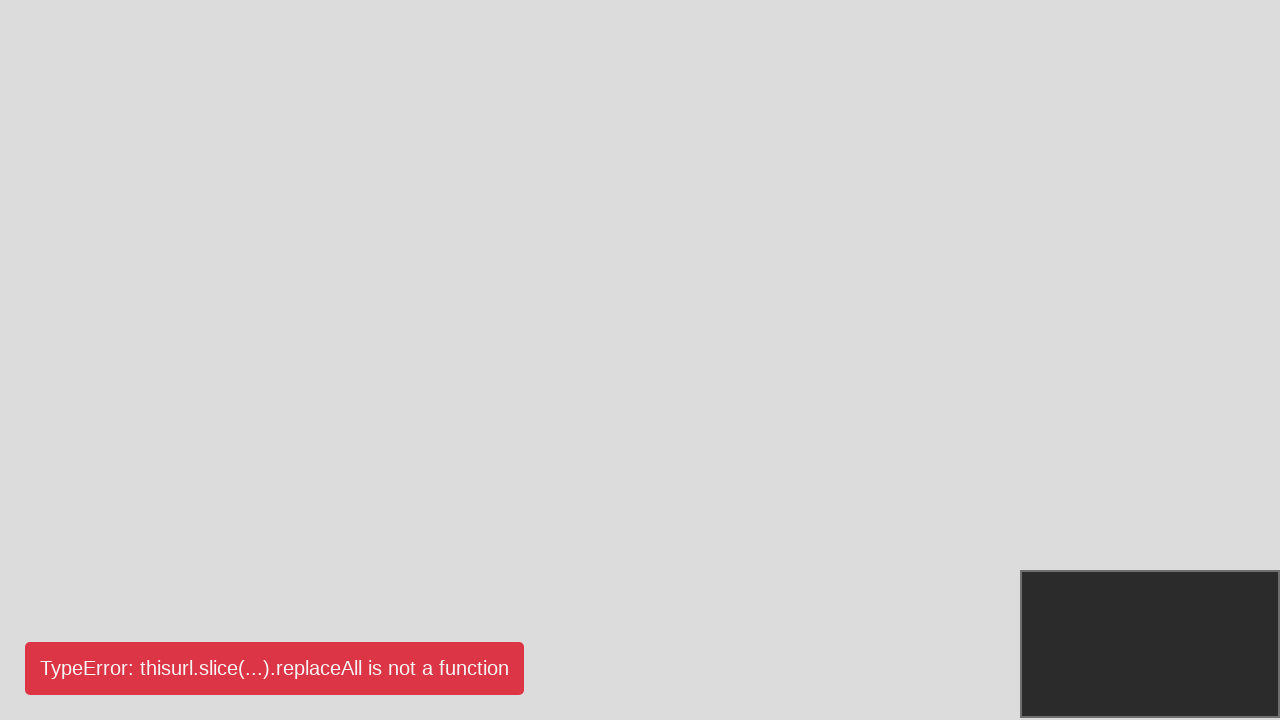

--- FILE ---
content_type: text/css
request_url: https://pathdb.cancerimagingarchive.net/caMicroscope/components/sidemenu/sidemenu.css
body_size: 1226
content:

.side_menu {
    /* height: 100vh; */
    width: 0;
    position: fixed;
    z-index: 1;
    top: 0;
    left: 0;
    border:#cbcbcb 1px solid;
    box-shadow: 1px 2px 3px #aaa;
    background-color: rgba(245,245,245,1);
    overflow-x: hidden;
    transition: 0.5s;
}


@media screen and (max-height: 4.5rem) {
  .side_menu {padding-top: 1.5rem;}
  .side_menu a {font-size: 1.8rem;}
}

.side_menu > div.close {
    flex:0;
    padding:0;
    margin:0;
    width:100%;
    height:3.2rem;
    cursor:pointer;
}
.side_menu > div.close:hover {
  background-color:#ededed;
}
.side_menu > div.close > i {
    margin-top:.4rem;
    
    float: right;
    color:#365f9c;
}

.side_menu > div.close > i.right {
  float: left;
}

.side_menu > div.close > i.sec {
    margin-right:-1.9rem;
}

.side_menu > div.close > i.fir {
  margin-right:-1.9rem;
}


.side_content{
  flex: 1;
}

/* collapsible menu css */

.flex-container{
  display: -webkit-box;      /* OLD - iOS 6-, Safari 3.1-6 */
  display: -moz-box;         /* OLD - Firefox 19- (buggy but mostly works) */
  display: -ms-flexbox;      /* TWEENER - IE 10 */
  display: -webkit-flex;     /* NEW - Chrome */
  display:flex;
  flex-direction:column;
  min-height: 0px;
}









--- FILE ---
content_type: text/css
request_url: https://pathdb.cancerimagingarchive.net/caMicroscope/components/labelsviewer/labelsviewer.css
body_size: 4267
content:
.labels-editor, .labels-viewer {
	display: -webkit-box;      /* OLD - iOS 6-, Safari 3.1-6 */
	display: -moz-box;         /* OLD - Firefox 19- (buggy but mostly works) */
	display: -ms-flexbox;      /* TWEENER - IE 10 */
	display: -webkit-flex;     /* NEW - Chrome */
	display:flex;
	flex-direction: column;
    background:#F5F5F5;
    
}
.labels-container {
   background:#F5F5F5; 
}
.labels-editor > .btn-group > .btn, .labels-viewer > .btn {
    padding: .2rem 1rem;
}
.labels-editor, .labels-viewer {
    padding: .5rem;
}

.labels-editor *, .labels-viewer * {
	padding:0;
	margin:0;
	color:#365f9c;
}
.labels-editor input {
    text-align: center;
}

/* .labels-editor label, .labels-editor input, .labels-editor select { */
.labels-editor *:not(button) {
    margin:5px;
    font-size: 14px;
    font-weight: bold;
}

.labels-viewer div.searchbar {
	
	display: -webkit-box;      /* OLD - iOS 6-, Safari 3.1-6 */
	display: -moz-box;         /* OLD - Firefox 19- (buggy but mostly works) */
	display: -ms-flexbox;      /* TWEENER - IE 10 */
	display: -webkit-flex;     /* NEW - Chrome */
    display:flex;
    margin: 10px 0;
}

/* input type='input'*/
.labels-viewer div.searchbar > input[type=text] {
	flex: 1;
	border:#cbcbcb 1px solid;
	padding:0 0 0 5px;
	width:auto;

}
.labels-viewer div.searchbar > input[type=text]:focus {
	outline:0;
}

.labels-viewer div.searchbar > div.material-icons {
	border:#cbcbcb 1px solid;
	background-color:#f6f6f6;
	cursor:pointer;
	font-size:18px;
}

.labels-viewer div.labels-grid {
    box-sizing: border-box;
    display: -webkit-flex;
    -webkit-justify-content: space-around;
    -webkit-flex-flow: row wrap;
    display: flex;
    justify-content: space-around;
    flex-flow: row wrap;
    margin-top: .5rem;
}

.labels-viewer div.checklist {
    box-sizing: border-box;
    display: -webkit-flex;
    -webkit-justify-content: unset;
    -webkit-flex-flow: row wrap;
    display: flex;
    justify-content: unset;
    flex-flow: row wrap;
    padding-bottom: .5rem;
    border-bottom: #cdcdcd .2rem solid;
}

.labels-viewer div.checklist > label {
    width: 7rem;
    font-size: 1.2rem;
    margin: .3rem;
}

.labels-viewer div.labels-grid > .labels {
    width: 70px;
    height: 75px;
    background-color: #f2f2f2;
    box-shadow: 0 4px 8px 0 rgba(0, 0, 0, 0.2), 0 6px 20px 0 rgba(0, 0, 0, 0.19);
    margin: 5px 0;
    overflow: hidden;
    position: relative;
    border: 1px solid rgba(0, 0, 0, .1);
    border-radius: 2px;

}

.labels-viewer div.labels-grid > .empty {
    color: #ff0000;
    font-weight: bold;
    width: 100%;
    font-size: 14px;
    text-align: center;
    margin: 10px;
}

.labels-viewer div.labels-grid > .labels.selected {
    background-color: #365f9c;
    border: 1px solid rgba(54, 95, 156, .1);
}


.labels-viewer div.labels-grid > .labels.selected:hover {
    box-shadow: 0 4px 8px 0 rgba(54, 95, 156, 0.4), 0 6px 20px 0 rgba(54, 95, 156, 0.38);
}
.labels-viewer div.labels-grid > .labels:hover {
    box-shadow: 0 4px 8px 0 rgba(107, 72, 72, 0.4), 0 6px 20px 0 rgba(0, 0, 0, 0.38);
}
.labels-viewer div.labels-grid > .labels > .labels-title, .labels-viewer div.labels-grid > .labels > .labels-description {
    margin-top:.3rem;
}
.labels-viewer div.labels-grid > .labels > .labels-title {
    color: #365f9c;
    font-size: 12px;
    text-align: center;
    font-weight: bold;

}

.labels-viewer div.labels-grid > .labels.selected > .labels-title {
    color: #f2f2f2;
}

.labels-viewer div.labels-grid > .labels > .labels-description {
    text-overflow: ellipsis;
    overflow: hidden;
    white-space: nowrap;
    color: #808080;
    text-align: center;
    font-size: 10px;
}
.labels-viewer input+div{
	margin-left: -1px;
}
.labels-viewer div.labels-grid > .labels.selected > .material-icons {
    color:#f2f2f2;
}
.labels-viewer div.labels-grid > .labels > .material-icons {
    position: absolute;
    opacity: 0.7;
}
.labels-viewer div.labels-grid > .labels > .material-icons:hover {
    cursor: pointer;
    opacity: 1;
}
.labels-viewer div.labels-grid > .labels > .material-icons.remove {
    bottom: 0;
    right: 0;
    font-size: 18px;
}
.labels-viewer div.labels-grid > .labels > .material-icons.edit {
    bottom: 0;
    left: 0;
    font-size: 18px;
}












--- FILE ---
content_type: text/css
request_url: https://pathdb.cancerimagingarchive.net/caMicroscope/components/multselector/multselector.css
body_size: 1844
content:
.multi-select-wrapper {
  box-sizing: border-box;
  width:100%;
  height:100%;
  display:flex;
  flex-direction: column;
  padding:10px;
  margin:0;
}
.multi-select-container {
  display:flex;
  flex:1;
  flex-direction:row;
}
.multi-select-wrapper .multi-select-container .ctrl {
  padding:5px;
  width:36px;
  display: flex;
  flex-direction:column;
  justify-content: center;
}
.multi-select-wrapper .multi-select-container .main,
.multi-select-wrapper .multi-select-container .selected {
  flex:1;
  box-sizing: border-box;
  min-width: 80px;
}

.footer, .header {
	display: flex;
	justify-content: space-between;

}
.header {
	padding:5px;
	font-size:1.5rem; 
	color:#365F9C;
}
/* bottom */
.multi-select-wrapper .footer button,
.multi-select-wrapper .multi-select-container .ctrl button{
  cursor: pointer;
  /*flex:1;*/
  padding:0;
  margin:5px;
  box-sizing:border-box;
  background:#365F9C;
  color:#9BAFCC;
  border:none;
  outline:none;
}

.multi-select-wrapper .footer button{
	padding: 3px;
}

.multi-select-wrapper .footer button:hover,
.multi-select-wrapper .multi-select-container .ctrl button:hover{
  cursor: pointer;
  color:#fff;
}

.multi-select-wrapper .footer button:active,
.multi-select-wrapper .multi-select-container .ctrl button:active{
  color:#365F9C;
  background:#9BAFCC;
}

.multi-select-wrapper .footer button:focus
.multi-select-wrapper .multi-select-container .ctrl button:focus{
  
}

/* select customize */
.multi-select-wrapper .multi-select-container .main select,
.multi-select-wrapper .multi-select-container .selected select{
  box-sizing: border-box;
  border:1px solid #365F9C;
  width:100%;
  height: 100%;
  cursor: pointer;
  margin-left:-1px;
}

.multi-select-wrapper .multi-select-container .main select,
.multi-select-wrapper .multi-select-container .selected select:focus{
  outline: none;
}

--- FILE ---
content_type: text/css
request_url: https://pathdb.cancerimagingarchive.net/caMicroscope/components/loading/loading.css
body_size: 1121
content:
.cover {
	cursor:not-allowed;
	z-index:999;
	position:absolute;
	top:0;
	left:0;
	-webkit-align-items: center;
	-ms-flex-align: center;
	align-items: center;
	display: -webkit-flex;
	display: flex;
	width:100%;
	height:100%;
	background-color:rgba(255,255,255,.5);
	color:#000;
	font-size: 1.5rem;
}

.block {
    overflow:hidden;
    margin: 0 auto;
}

.bar {
  margin-top:3px;
  height:1px;
  background-color:black;
  -webkit-animation: move 2s infinite;  /* Safari 4.0 - 8.0 */
  -moz-animation: move 2s infinite;
  -o-animation: move 2s infinite;
  animation: move 2s infinite; 
}

/* Standard syntax */
@-webkit-keyframes move {
    0%   {width:0}
    50%  {width:100%; transform:translateX(0)}
    100% {transform:translateX(100%)}
}
@-moz-keyframes move {
    0%   {width:0}
    50%  {width:100%; transform:translateX(0)}
    100% {transform:translateX(100%)}
}
@-o-keyframes move {
    0%   {width:0}
    50%  {width:100%; transform:translateX(0)}
    100% {transform:translateX(100%)}
}
@keyframes move {
    0%   {width:0}
    50%  {width:100%; transform:translateX(0)}
    100% {transform:translateX(100%)}
}


--- FILE ---
content_type: text/css
request_url: https://pathdb.cancerimagingarchive.net/caMicroscope/components/ml-assistant/ml-assistant.css
body_size: 8209
content:
.ml-assistant * {
	padding:0;
	margin:0;
	color:#365f9c;
}

ul.model-tools {
    padding: 0;
    margin: 0;
    height: 2.4rem;
    border-radius: 0.5rem;
    border: solid #365f9c 0.2rem;
    background-color: #365f9c;
    width: 94%;
    margin: 10px 2%;
    display: flex;
    justify-content: space-around;
}

ul.model-tools > li {
    cursor: pointer;
    height: 100%;
    width: 2.4rem;
    float: left;
    margin-left: 0.2rem;
    list-style: none;
    color: #365f9c;
    background-color: #fff;
    /*opacity: 0.5;*/
}

ul.model-tools > li > input {
    display: none;
    /*   position: absolute;
    font-size: 0;
    left: -100%; */
}

ul.model-tools > li > input[type="checkbox"]:checked + label {
    background-color: #365f9c;
    color: #fff;
    /*box-shadow: inset 1px 1px 1px rgba(0, 0, 0, 0.3);*/
}

ul.model-tools > li > input[type="checkbox"] + label:hover {
    opacity: 1;
}

/* ------------- */

ul.ml_drop_down {
    width: 2.4rem;
    font-size: 1.4rem;
    padding: 0;
    margin: 0;
    display: none;
}

ul.model-tools > li:hover ul.ml_drop_down {
    flex-direction: column;
    display: flex;
    width: fit-content;
    width: -moz-fit-content;
}

ul.ml_drop_down li {
    cursor: pointer;
    /* width: 2.4rem;
    height: 2.4rem; */
    /*border-radius:.5rem .5rem .5rem .5rem;*/
    box-shadow: 0 0.4rem 0.8rem 0 rgba(0, 0, 0, 0.2),
    0 0.6rem 0.2rem 0 rgba(0, 0, 0, 0.19);
    padding: 3px 0 0 0;
    margin: 0;
    color: #365f9c;
    background-color: #fff;
    opacity: 1;
    position: relative;
    z-index: 100;
}
ul.ml_drop_down li.text {
    height: 100%;
}

ul.ml_drop_down > li > input[type="radio"] {
    display: none;
    /*   position: absolute;
    font-size: 0;
    left: -100%; */
}

li > input[type="radio"] + label div,
li > input[type="radio"] + label {
    cursor: pointer;
}
li > input[type="radio"]:checked + label div,
li > input[type="radio"]:checked + label {
    cursor: pointer;
    color: #fff;
    background-color: #365f9c;
    /*border-radius:.5rem .5rem .5rem .5rem;*/
    box-shadow: 0 0.4rem 0.8rem 0 rgba(0, 0, 0, 0.2),
    0 0.6rem 0.2rem 0 rgba(0, 0, 0, 0.19);
}
li > input[type="radio"]:checked + label div,
li > input[type="radio"]:checked + label,
li > input[type="radio"] + label div,
li > input[type="radio"] + label {
    display: flex;
    text-align: center;
    align-items: center;
    white-space: nowrap;
    margin: 0 auto;
    /* padding: 0 2px; */
    /* height:2.4rem; */
}
li > input[type="radio"]:checked + label div,
li > input[type="radio"] + label div {
    padding: 0 2px;
}

.model-tools li {
    list-style: none;
}

li.text > input[type="radio"] + label div {
    font-weight: bold;
}

.ml-assistant > .btn {
    padding: 0.2rem 1rem;
    width: 96%;
    margin: 2%;
}

.ml-assistant div.annotate-checklist {
    box-sizing: border-box;
    display: -webkit-flex;
    -webkit-justify-content: unset;
    -webkit-flex-flow: row wrap;
    display: flex;
    justify-content: space-around;
    flex-flow: row wrap;
    padding-bottom: .5rem;
    margin: 10px 0;
}

.ml-assistant div.annotate-checklist > label {
    font-size: 1.2rem;
    margin: .3rem;
}

.annotate-setting > div {
    display: flex;
    width: 100%;
    margin: 5px 0;
}

.annotate-setting > div * {
    display: inline-block;
}

.annotate-setting > div pre {
    font-size: 12px;
    width: 35%;
    display: inherit;
    align-items: center;
    margin-left: 5px;
}

.annotate-setting > div input {
    height: 15px;
    width: 45%;
}

.annotate-setting > div span {
    font-size: 12px;
    width: 10%;
    display: inherit;
    align-items: center;
    margin-left: 5px;
}

.form-style{
    /* color: #464544; */
    color: #57300a;
    font-size: 14px;
    max-width:400px;
    margin:10px auto;
    background:#fff;
    border-radius:2px;
    padding:10px;
    /*font-family: Georgia, "Times New Roman", Times, serif;*/
}
.form-style #mg{
    margin-top: 20px;
    text-align: center;
}
.form-style ul{
    list-style:none;
    padding:0;
    margin:0;
}
.form-style li{
    display: block;
    padding: 5px;
    border:1px solid #DDDDDD;
    margin-bottom: 20px;
    border-radius: 3px;
}
.form-style li:last-child{
    border:none;
    margin-bottom: 0px;
    text-align: center;
}
.form-style li > label{
    display: block;
    float: left;
    margin-top: -19px;
    background: #FFFFFF;
    height: 14px;
    padding: 2px 5px 2px 5px;
    color: #464544;
    font-size: 14px;
    overflow: hidden;
    /*font-family: Arial, Helvetica, sans-serif;*/
}
.form-style input[type="text"],
.form-style input[type="date"],
.form-style input[type="datetime"],
.form-style input[type="number"],
.form-style input[type="url"],
.form-style textarea,
.form-style select
{
    box-sizing: border-box;
    -webkit-box-sizing: border-box;
    -moz-box-sizing: border-box;
    width: 100%;
    display: block;
    outline: none;
    border: 1px solid black;
    height: 25px;
    line-height: 25px;
    font-size: 16px;
    padding: 0;
    /*font-family: Georgia, "Times New Roman", Times, serif;*/
}
.form-style li > span{
    background: #F3F3F3;
    display: block;
    padding: 3px;
    margin: 0 -9px -9px -9px;
    text-align: center;
    color: rgb(104, 94, 94);
    /*font-family: Arial, Helvetica, sans-serif;*/
    font-size: 11px;
}
.form-style textarea{
    resize:none;
}
.form-style input[type="submit"],
.form-style input[type="button"]{
    background: #2147FF;
    border: none;
    padding: 10px 20px 10px 20px;
    border-bottom: 3px solid #5994FF;
    border-radius: 3px;
    color: #D2E2FF;
}
.form-style input[type="submit"]:hover,
.form-style input[type="button"]:hover{
    background: #6B9FFF;
    color:#fff;
}
#upload_panel .modalbox-content{
    width: 30%;
}
.form-style [type=url]:focus,
.form-style input[type=text]:focus,
.form-style input[type=number]:focus
{
    background-color: #ddd;
    outline: none;
    border:2px;
    border-style: solid;
}
.form-style #modelupload,
.form-style #weightsupload{
    cursor: pointer;
}

.switch {
    position: relative;
    display: inline-block;
    width: 140px;
    height: 26px;
    border: 1px solid black;
}

.switch input {display:none;}


.slider {
    position: absolute;
    cursor: pointer;
    top: 0;
    left: 0;
    right: 0;
    bottom: 0;
    -webkit-transition: .4s;
    transition: .4s;
}

.slider:before {
    position: absolute;
    content: "";
    height: 18px;
    width: 26px;
    left: 4px;
    bottom: 4px;
    background-color: #365F9C;
    -webkit-transition: .4s;
    transition: .4s;
}

input:focus + .slider {
    box-shadow: 0 0 1px #2196F3;
}

input:checked + .slider:before {
    -webkit-transform: translateX(106px);
    -ms-transform: translateX(26px);
    transform: translateX(106px);
}

.slider:after
{
    content:'Upload';
    display: block;
    position: absolute;
    transform: translate(-50%,-50%);
    top: 50%;
    left: 54%;
    font-size: 12px;
    font-family: Verdana, sans-serif;
}

input:checked + .slider:after
{
    content:'Link';
    left: 35%;
}

.checktrue {
    display: none;
}
#mtable {
    table-layout: fixed;
    width: 100%;
    border-collapse: collapse;
}
#mtable thead th:nth-child(1) {
    width: 15%;
}

#mtable thead th:nth-child(2) {
    width: 30%;
}

#mtable thead th:nth-child(3) {
    width: 15%;
}

#mtable thead th:nth-child(4) {
    width: 15%;
}

#mtable thead th:nth-child(4) {
    width: 25%;
}

th {
    padding: 5px;
}

td {
    padding: 10px;
    text-align: center;
}

thead, tfoot {
    background: #d5dbe5;
}

.btn-del{
    background-color: red;
    border: none;
    color: white;
    padding: 12px 16px;
    font-size: 14px;
    cursor: pointer;
}

.processed-image, .model-predict-image {
    /* display: none; */
    width: 100%;
    height: 150px;
    display: flex;
    flex-direction: column;
    justify-content: center;
    align-items: center;
}

.processed-image-container, .model-predict-image-container {
    width: 90%;
    height: 70%;
    margin: 10px;
    border: 1px solid rgb(150, 142, 255);
    border-radius: 6px;
    justify-content: center;
    display: flex;
}

.img-label {
    width: 95%;
    height: 15px;
    font-size: 12px;
    font-weight: 700;
}

--- FILE ---
content_type: text/css
request_url: https://pathdb.cancerimagingarchive.net/caMicroscope/components/visualizationviewer/visualizationviewer.css
body_size: 264
content:
#canvasContainer {
    background-color: rgb(255, 253, 253);
    display: flex;
    justify-content: center;
    align-items: center;
}

#myChart {
    background-color: rgb(255, 253, 253);
    display: flex;
    justify-content: center;
    align-items: center;
}

--- FILE ---
content_type: application/javascript
request_url: https://pathdb.cancerimagingarchive.net/caMicroscope/components/simplecontextmenu/simplecontextmenu.js
body_size: 11126
content:
// menu.js
//
// let __ = {};
(function($) {
  $.SimpleContextMenu = function(target, options) {
    this.elt = createElement();
    this.target = target;
    if (!this.target) {
      console.error(`${this.className}:No TARGET to operation`);
      return;
    }

    this.target.appendChild(this.elt);

    this.events = {
      eventClose: eventClose.bind(this),
      eventOpen: eventOpen.bind(this),
    };

    this.elt.style.zIndex = options.zIndex || 650;

    // style event
    const list = this.elt.querySelectorAll('.style a');
    list.forEach((a)=> a.addEventListener('click', selectStyle.bind(this)));

    // color event
    const input = this.elt.querySelector('.color input');
    const box = this.elt.querySelector('.color div.icons');

    box.style.backgroundColor = input.value;
    box.setAttribute('data-color', input.value);
    input.parentNode.insertBefore(box, input);
    input.type = 'hidden';
    this.picker = new CP(box);
    this.picker.on('change', function(color) {
      input.value = '#' + color;
      box.style.backgroundColor = '#' + color;
      this.raiseEvent('style-changed', this.getStyle());
    }.bind(this));

    // undo event
    const undo = this.elt.querySelector('.undo');
    undo.addEventListener('click', function() {
      this.raiseEvent('undo', {});
    }.bind(this));

    // clear event
    const clear = this.elt.querySelector('.clear');
    clear.addEventListener('click', function() {
      this.raiseEvent('clear', {});
    }.bind(this));

    if (options.isOn) this.on();
  };
  $.SimpleContextMenu.prototype.on = function() {
    this.close(true);
    this.target.addEventListener('contextmenu', this.events.eventOpen);
    this.target.addEventListener('click', this.events.eventClose);
  };

  $.SimpleContextMenu.prototype.off = function() {
    this.close(true);
    this.target.removeEventListener('contextmenu', this.events.eventOpen);
    this.target.removeEventListener('click', this.events.eventClose);
  };

  $.SimpleContextMenu.prototype.open = function({x = 0, y = 0, target = null}) {
    //
    const items = this.elt.querySelectorAll('.item');
    items.forEach((item) => item.classList.remove('list'));
    if (target) {
      // get pos on screen
      const height = target.offsetHeight;
      // const width = target.offsetWidth;
      for (var left=0, top=0; target != null;
        left += target.offsetLeft, top += target.offsetTop, target = target.offsetParent);
      top += height;
      left += 2;// width;
      items.forEach((item) => item.classList.add('list'));
      this.elt.style.display = '';
      this.elt.style.left = `${left}px`;
      this.elt.style.top = `${top}px`;
      this.elt.style.visibility = `visible`;
      this.elt.querySelector('.flag').checked = true;
    } else {
      this.elt.style.display = '';
      this.elt.style.left = `${x}px`;
      this.elt.style.top = `${y}px`;
      setTimeout(function() {
        this.elt.style.visibility = `visible`;
        this.elt.querySelector('.flag').checked = true;
      }.bind(this), 100);
    }
  };
  $.SimpleContextMenu.prototype.getStyle = function() {
    const color = this.elt.querySelector('.color input[type=hidden]').value;

    const model = this.elt.querySelector('.style .active').dataset.model;
    return {
      style: {
        color: color,
        lineJoin: 'round', // "bevel" || "round" || "miter"
        lineCap: 'round', // "butt" || "round" || "square"
      },
      model: model,
    };
  };
  $.SimpleContextMenu.prototype.close = function(immediate = false) {
    this.picker.exit();
    this.elt.querySelector('.flag').checked = false;
    if (immediate) {
      this.elt.style.visibility = ``;
      this.elt.style.display = 'none';
      return;
    }
    setTimeout(function() {
      this.elt.style.visibility = ``;
      this.elt.style.display = 'none';
    }.bind(this), 100);
  };
  function eventOpen(e) {
    this.open({x: e.clientX, y: e.clientY});
    e.preventDefault();
  }
  function eventClose(e) {
    if (!e) {
      this.close();
      return;
    }
    const isClickOnMenu = clickInsideElement( e, 'draw-menu-wrap' );
    if ( isClickOnMenu ) return;

    this.close();
  }
  /**
 * Add an event handler for a given event.
 * @function
 * @param {String} eventName - Name of event to register.
 * @param {OpenSeadragon.EventHandler} handler - Function to call when event is triggered.
 * @param {Object} [userData=null] - Arbitrary object to be passed unchanged to the handler.
 */
  $.SimpleContextMenu.prototype.addHandler = function( eventName, handler, userData ) {
    let events = this.events[eventName];
    if ( !events ) {
      this.events[eventName] = events = [];
    }
    if ( handler && typeof handler === 'function' ) {
      events[events.length] = {handler: handler, userData: userData || null};
    }
  };

  /**
 * Remove a specific event handler for a given event.
 * @function
 * @param {String} eventName - Name of event for which the handler is to be removed.
 * @param {OpenSeadragon.EventHandler} handler - Function to be removed.
 */
  $.SimpleContextMenu.prototype.removeHandler = function( eventName, handler ) {
    const events = this.events[eventName];
    const handlers = [];
    let i;
    if ( !events ) {
      return;
    }
    if ( $.isArray( events ) ) {
      for ( i = 0; i < events.length; i++ ) {
        if ( events[i].handler !== handler ) {
          handlers.push( events[i] );
        }
      }
      this.events[eventName] = handlers;
    }
  };


  /**
 * Remove all event handlers for a given event type. If no type is given all
 * event handlers for every event type are removed.
 * @function
 * @param {String} eventName - Name of event for which all handlers are to be removed.
 */
  $.SimpleContextMenu.prototype.removeAllHandlers = function( eventName ) {
    if ( eventName ) {
      this.events[eventName] = [];
    } else {
      for ( const eventType in this.events ) {
        if (this.events.hasOwnProperty(eventType)) {
          this.events[eventType] = [];
        }
      }
    }
  },

  /**
 * Get a function which iterates the list of all handlers registered for a given event, calling the handler for each.
 * @function
 * @param {String} eventName - Name of event to get handlers for.
 */
  $.SimpleContextMenu.prototype.getHandler = function( eventName ) {
    let events = this.events[eventName];
    if ( !events || !events.length ) {
      return null;
    }
    events = events.length === 1 ?
        [events[0]] :
        Array( ...events );
    return function( source, args ) {
      let i;
      const length = events.length;
      for ( i = 0; i < length; i++ ) {
        if ( events[i] ) {
          args.eventSource = source;
          args.userData = events[i].userData;
          events[i].handler( args );
        }
      }
    };
  },

  /**
 * Trigger an event, optionally passing additional information.
 * @function
 * @param {String} eventName - Name of event to register.
 * @param {Object} eventArgs - Event-specific data.
 */
  $.SimpleContextMenu.prototype.raiseEvent = function( eventName, eventArgs ) {
    // uncomment if you want to get a log of all events
    const handler = this.getHandler( eventName );

    if ( handler ) {
      if ( !eventArgs ) {
        eventArgs = {};
      }

      handler( this, eventArgs );
    }
  };
  function selectStyle(e) {
    // var e = event;
    const theTool = e.target.parentNode;
    const toolbarItems = this.elt.querySelectorAll('ul.style li');
    for (let i = 0; i < toolbarItems.length; ++i) {
      toolbarItems[i].className = '';
      // do something with items[i], which is a <li> element
    }
    theTool.className = 'active';
    this.raiseEvent('style-changed', this.getStyle());
  }

  function createElement() {
    const elt = document.createElement('div');
    elt.style.display = 'none';
    // create wrap for all menu
    elt.classList.add('draw-menu-wrap');

    const flag = document.createElement('input');
    flag.type = 'checkbox';
    flag.classList.add('flag');
    elt.appendChild(flag);

    // color
    const color = document.createElement('div');
    color.classList.add('color');
    color.classList.add('item');
    // color.title = 'Color';

    // color block/picker
    const picker = document.createElement('div');
    picker.classList.add('icons');
    picker.style.backgroundColor ='#7CFC00';
    // hidden color value
    const colorInput = document.createElement('input');
    colorInput.type = 'hidden';
    colorInput.value='#7CFC00';

    color.appendChild(picker);
    color.appendChild(colorInput);

    elt.appendChild(color);

    // clear
    const clear = document.createElement('div');
    // clear.title = 'Clear';
    clear.classList.add('clear');
    clear.classList.add('item');

    clearIcon = document.createElement('div');
    clearIcon.classList.add('material-icons');
    clearIcon.classList.add('icons');
    clearIcon.textContent = 'layers_clear';
    clear.appendChild(clearIcon);
    elt.appendChild(clear);

    // undo
    const undo = document.createElement('div');
    // clear.title = 'Clear';
    undo.classList.add('undo');
    undo.classList.add('item');

    undoIcon = document.createElement('div');
    undoIcon.classList.add('material-icons');
    undoIcon.classList.add('icons');
    undoIcon.textContent = 'undo';
    undo.appendChild(undoIcon);
    elt.appendChild(undo);

    // mode/draw-style
    const style = document.createElement('ul');
    style.classList.add('style');
    style.classList.add('item');
    style.title = 'Style';
    const free = document.createElement('li');
    free.title = 'Free';
    free.classList.add('active');
    free.dataset.model = 'free';
    const styleFree = document.createElement('a');
    styleFree.classList.add('material-icons');
    styleFree.textContent = 'gesture';
    free.appendChild(styleFree);


    const rect = document.createElement('li');
    rect.dataset.model = 'rect';
    free.title = 'Rectangle';
    // free.classList.add('active');
    const styleRect = document.createElement('a');
    styleRect.classList.add('material-icons');
    styleRect.textContent = 'crop_portrait';
    rect.appendChild(styleRect);

    const point = document.createElement('li');
    point.dataset.model = 'point';
    point.title = 'Point';
    // free.classList.add('active');
    const stylePoint = document.createElement('a');
    stylePoint.classList.add('material-icons');
    stylePoint.textContent = 'fiber_manual_record';
    point.appendChild(stylePoint);

    const pointToPoint = document.createElement('li');
    pointToPoint.title = 'Point To Point';
    pointToPoint.dataset.model = 'pointToPoint';
    // free.classList.add('active');
    const stylePointToPoint = document.createElement('a');
    stylePointToPoint.classList.add('material-icons');
    stylePointToPoint.textContent = 'timeline';
    pointToPoint.appendChild(stylePointToPoint);

    style.appendChild(free);
    style.appendChild(rect);
    style.appendChild(point);
    style.appendChild(pointToPoint);
    elt.appendChild(style);

    return elt;
  }
})(__);


--- FILE ---
content_type: application/javascript
request_url: https://pathdb.cancerimagingarchive.net/caMicroscope/components/ml-assistant/ml-assistant.js
body_size: 12556
content:
function Assistant(options) {
  this.className = 'Assistant';
  this.setting = {
    // id: doc element
    // data: labels dataset
  };
  this.view;
  this.addBtn;
  this.enableBtn;
  this.modelSelectionBtn;
  this.infoBtn;

  this.annotateModeZone;
  this.settingZone;

  extend(this.setting, options);
  this.elt = document.getElementById(this.setting.id);
  if (!this.elt) {
    console.error(`${this.className}: No Main Elements...`);
    return;
  }

  this.elt.classList.add('ml-assistant-container');

  this.__refreshUI();
}
Assistant.prototype.__clearUI = function() {
  empty(this.elt);

  this.view = null;
  this.addBtn = null;
  this.enableBtn = null;
  this.modelSelectionBtn = null;
  this.infoBtn = null;
  this.modelList = null;
  this.pixelScaleList = null;

  this.annotateModeZone = null;
  this.settingZone = null;
  this.processedImgContainer = null;
  this.modelPredictImgContainer = null;
};

Assistant.prototype.__refreshUI = async function() {
  this.__clearUI();
  //
  this._viewer = this.setting.viewer;
  this.view = document.createElement('div');
  this.view.classList.add('ml-assistant');
  const modelEnableId = randomId();
  const modelSelectionId = randomId();
  const pixelScalingId = randomId();
  const modelInfoId = randomId();
  const undoInfoId = randomId();

  // Pixel Scaling ID
  const noScaleId = randomId();
  const normId = randomId();
  const centerId = randomId();
  const stdId = randomId();

  const viewHtml = `
    <button class='btn btn-info add-model'>Add Segmentation Model</button>
    <ul class="model-tools">
        <li>
            <input type="checkbox" id="${modelEnableId}">
            <label class="material-icons md-20" for="${modelEnableId}" title="Model Enable">timeline</label>
        </li>
        <li>
            <input type="checkbox" id="${modelSelectionId}">
            <label class="material-icons md-20" for="${modelSelectionId}" title="Model Selection">keyboard_arrow_down</label>
            <ul class="model-list ml_drop_down">
            </ul>
        </li>
        <li>
            <input type="checkbox" id="${pixelScalingId}">
            <label class="material-icons md-20" for="${pixelScalingId}" title="Pixel Scaling">photo_filter</label>
            <ul class="pixel-scale-list ml_drop_down">
                <li>
                    <input type="radio" value="no_scale" id="${noScaleId}" checked>
                    <label class="material-icons md-20" for="${noScaleId}" title="No Scaling">filter_1</label>
                </li>
                <li>
                    <input type="radio" value="norm" id="${normId}">
                    <label class="material-icons md-20" for="${normId}" title="Normalization">filter_2</label>
                </li>
                <li>
                    <input type="radio" value="center" id="${centerId}">
                    <label class="material-icons md-20" for="${centerId}" title="Centerization">filter_3</label>
                </li>
                <li>
                    <input type="radio" value="std" id="${stdId}">
                    <label class="material-icons md-20" for="${stdId}" title="Standardization">filter_4</label>
                </li>
            </ul>
        </li>
        <li>
            <i class="material-icons md-20" id="${modelInfoId}" title="Model Information">info</i>
        </li>
        <li>
            <i class="material-icons md-20" id="${undoInfoId}" title="Undo">undo</i>
        </li>
    </ul>
    <div class='annotate-checklist'>
        <label><input type='checkbox' value='annotateOneByDraw' checked/> Annotate One</label>
        <label><input type='checkbox' value='annotateManyByDraw'/> Annotate Many</label>
    </div>
    <div class='annotate-setting'>
        <div class='radius-setting'>
            <pre>Radius</pre>
            <input type="range" id="model-radius" max="100" min="10" value="30">
            <span id="model-r">30</span>
        </div>
        <div class='threshold-setting'>
            <pre>Threshold</pre>
            <input type="range" id="model-threshold" max="255" min="10" value="70">
            <span id="model-t">70</span>
        </div>
        <div class='min-overlap-setting'>
            <pre>Min Overlap</pre>
            <input type="range" id="model-overlap" max="70" min="1" value="10">
            <span id="model-o">10</span>
        </div>
    </div>
    <div class="model-predict-image">
        <label class="img-label">Model Predicted Image</label>
        <div class="model-predict-image-container"></div>
    </div>
    `;

  this.view.innerHTML = viewHtml;
  this.elt.append(this.view);

  this.addBtn = this.view.querySelector('.add-model');
  this.enableBtn = this.view.querySelector(`#${modelEnableId}`);
  this.modelSelectionBtn = this.view.querySelector(`#${modelSelectionId}`);
  this.infoBtn = this.view.querySelector(`#${modelInfoId}`);
  this.undoBtn = this.view.querySelector(`#${undoInfoId}`);
  this.modelList = this.view.querySelector('.model-list');
  this.pixelScaleList = this.view.querySelector('.pixel-scale-list');

  this.annotateModeZone = this.view.querySelector('.annotate-checklist');
  this.settingZone = {
    radius: this.view.querySelector('.radius-setting'),
    threshold: this.view.querySelector('.threshold-setting'),
    overlap: this.view.querySelector('.min-overlap-setting'),
  };

  const radiusLabel = this.settingZone.radius.querySelector('pre');
  tippy(radiusLabel, {
    content: 'Enhance the coordinate percentage relative to the polygon drawn by the user. ' +
             'These expanded image will be used as input for image processing.',
    placement: 'left',
    delay: 300,
    theme: 'translucent',
    interactive: true,
    trigger: 'mouseenter focus',
    aria: {
      content: 'describedby',
    },
  });

  const thresholdLabel = this.settingZone.threshold.querySelector('pre');
  tippy(thresholdLabel, {
    content: 'The separation threshold value represents the distinction between the object (foreground) ' +
             'and the surrounding area (background).',
    placement: 'left',
    delay: 300,
    theme: 'translucent',
    interactive: true,
    trigger: 'mouseenter focus',
    aria: {
      content: 'describedby',
    },
  });

  const overlapLabel = this.settingZone.overlap.querySelector('pre');
  tippy(overlapLabel, {
    content: 'The minimum overlap refers to the required intersection between ' +
             'the user-selected polygon and the predicted polygons.',
    placement: 'left',
    delay: 300,
    theme: 'translucent',
    interactive: true,
    trigger: 'mouseenter focus',
    aria: {
      content: 'describedby',
    },
  });
  this.modelPredictImgContainer = this.view.querySelector('.model-predict-image-container'),

  await this.__createModelList();

  this.__assignEventListener();
};

Assistant.prototype.disableUndo = function() {
  this.undoBtn.style.backgroundColor = '#9c9c9cb0';
  this.undoBtn.style.color = '#0088ff';
};

Assistant.prototype.enableUndo = function() {
  this.undoBtn.style.backgroundColor = '#ffffff';
  this.undoBtn.style.color = '#365f9c';
};

Assistant.prototype.__assignEventListener = function() {
  // Open add model modal event
  this.addBtn.addEventListener('click', (event) => {
    // event.preventDefault();
    this.__openAddModel();
  });

  // Enable Annotation Event
  // TODO

  // Switch Current Model Event
  this.modelList.querySelectorAll('label').forEach((elt) => {
    elt.addEventListener('click', (event) => {
      this.modelList.querySelectorAll('input').forEach((iElt) => {
        iElt.checked = false;
      });
      event.target.checked = true;
      const modelKey = this.modelList.querySelector(`#${elt.getAttribute('for')}`).value;
      this.__selectModel(modelKey);
    });
  });

  // Switch Pixel Scaling Event
  this.pixelScaleList.querySelectorAll('label').forEach((elt) => {
    elt.addEventListener('click', (event) => {
      this.pixelScaleList.querySelectorAll('input').forEach((iElt) => {
        iElt.checked = false;
      });
      event.target.checked = true;
    });
  });


  // Open Model Info Event
  this.infoBtn.addEventListener('click', (event) => {
    // event.preventDefault();
    this.__openModelInfo();
  });

  // Switch Model Mode Event
  this.annotateModeZone.querySelectorAll('input').forEach((elt) => {
    elt.addEventListener('click', (event) => {
      this.annotateModeZone.querySelectorAll('input').forEach((iElt) => {
        iElt.checked = false;
        iElt.removeAttribute('checked');
      });
      event.target.checked = true;
      event.target.setAttribute('checked', 'true');
    });
  });

  // Change radius event
  this.settingZone.radius.querySelector('input').addEventListener('change', (event) => {
    this.settingZone.radius.querySelector('span').textContent = event.target.value;
    if (this.__isEnableAssistant()) {
      this._viewer.raiseEvent('ml-draw-setting-change', {});
    }
  });

  // Change threshold event
  this.settingZone.threshold.querySelector('input').addEventListener('change', (event) => {
    this.settingZone.threshold.querySelector('span').textContent = event.target.value;
    if (this.__isEnableAssistant()) {
      this._viewer.raiseEvent('ml-draw-setting-change', {});
    }
  });

  // Change overlap event
  this.settingZone.overlap.querySelector('input').addEventListener('change', (event) => {
    this.settingZone.overlap.querySelector('span').textContent = event.target.value;
    if (this.__isEnableAssistant()) {
      this._viewer.raiseEvent('ml-draw-setting-change', {});
    }
  });
};

// Add model list
Assistant.prototype.__createModelList = async function() {
  const dropDownList = [
    {
      icon: 'timeline',
      title: 'Default',
      value: 'default',
      checked: true,
    }];

  // modelName = [];
  Object.keys(await tf.io.listModels()).forEach(function(element) {
    const dict = {};
    const value = element.split('/').pop();
    if (value.slice(0, 3) == 'seg') {
      const title = element.split('/').pop().split('_')[1].slice(0, -3);
      dict.icon = 'flip_to_back';
      dict.title = title;
      dict.value = value;
      dict.checked = false;
      dropDownList.push(dict);
    }
  });

  dropDownList.map((modelData) => {
    this.__createModelLabel(modelData);
  });
};

// Create model label
Assistant.prototype.__createModelLabel = function(modelData) {
  const modelId = randomId();
  const value = modelData.value;
  const title = modelData.title;
  const checked = modelData.checked;
  const icon = modelData.icon;
  const modelCardHtml = `
        <input id="${modelId}" type="radio" value="${value}">
        <label class="material-icons md-20" for="${modelId}" title="${title}">${icon}</label>
    `;
  const modelCard = document.createElement('li');
  modelCard.innerHTML = modelCardHtml;
  if (checked) {
    modelCard.querySelector('input').checked = true;
  }
  this.modelList.appendChild(modelCard);
};

// Handle open model info modal
Assistant.prototype.__openAddModel = function() {
  // Raise open add model modal into view
  this._viewer.raiseEvent('open-add-model', {});
};

// Add model
Assistant.prototype.__updateModelList= function() {
  empty(this.modelList);
  this.__createModelList();
};

Assistant.prototype.__isEnableAssistant = function() {
  return this.enableBtn.checked;
};

// Handle model selection
Assistant.prototype.__selectModel = function(modelValue) {
  mltools.loadModel(modelValue);
};

// Handle open model info modal
Assistant.prototype.__openModelInfo = function() {
  this._viewer.raiseEvent('open-model-info', {});
};

// TODO
// Handle model delete
Assistant.prototype.__deleteModel = function(modelValue) {
  // Remove UI
  this.__updateModelList();
};

// Get mode
Assistant.prototype.__getAssistantMode = function() {
  return this.annotateModeZone.querySelector('input[checked]').value;
};

// Get setting mode value
Assistant.prototype.__getSettingModes = function() {
  const settingMode = {
    radius: parseFloat(this.settingZone.radius.querySelector('input').value),
    threshold: parseFloat(this.settingZone.threshold.querySelector('input').value),
    overlap: parseFloat(this.settingZone.overlap.querySelector('input').value),
  };
  return settingMode;
};

Assistant.prototype.__getScaleMethod = function() {
  return this.pixelScaleList.querySelector('input[checked]').value;
};

Assistant.prototype.__createElementFromHTML= function(htmlString) {
  var div = document.createElement('div');
  div.innerHTML = htmlString.trim();
  return div.firstChild;
};


--- FILE ---
content_type: application/javascript
request_url: https://pathdb.cancerimagingarchive.net/caMicroscope/core/openseadragon-scalebar.js
body_size: 21530
content:
/*
 * This software was developed at the National Institute of Standards and
 * Technology by employees of the Federal Government in the course of
 * their official duties. Pursuant to title 17 Section 105 of the United
 * States Code this software is not subject to copyright protection and is
 * in the public domain. This software is an experimental system. NIST assumes
 * no responsibility whatsoever for its use by other parties, and makes no
 * guarantees, expressed or implied, about its quality, reliability, or
 * any other characteristic. We would appreciate acknowledgement if the
 * software is used.
 */

/**
 *
 * @author Antoine Vandecreme <antoine.vandecreme@nist.gov>
 */
(function($) {
  if (!$.version || $.version.major < 2) {
    throw new Error('This version of OpenSeadragonScalebar requires ' +
                'OpenSeadragon version 2.0.0+');
  }

  $.Viewer.prototype.scalebar = function(options) {
    if (!this.scalebarInstance) {
      options = options || {};
      options.viewer = this;
      this.scalebarInstance = new $.Scalebar(options);
    } else {
      this.scalebarInstance.refresh(options);
    }
  };

  $.ScalebarType = {
    NONE: 0,
    MICROSCOPY: 1,
    MAP: 2,
  };

  $.ScalebarLocation = {
    NONE: 0,
    TOP_LEFT: 1,
    TOP_RIGHT: 2,
    BOTTOM_RIGHT: 3,
    BOTTOM_LEFT: 4,
  };

  /**
     *
     * @class Scalebar
     * @param {Object} options
     * @param {OpenSeadragon.Viewer} options.viewer The viewer to attach this
     * Scalebar to.
     * @param {OpenSeadragon.ScalebarType} options.type The scale bar type.
     * Default: microscopy
     * @param {Integer} options.pixelsPerMeter The pixels per meter of the
     * zoomable image at the original image size. If null, the scale bar is not
     * displayed. default: null
     * @param {Integer} options.referenceItemIdx Specify the item from
     * viewer.world to which options.pixelsPerMeter is refering.
     * default: 0
     * @param (String} options.minWidth The minimal width of the scale bar as a
     * CSS string (ex: 100px, 1em, 1% etc...) default: 150px
     * @param {OpenSeadragon.ScalebarLocation} options.location The location
     * of the scale bar inside the viewer. default: bottom left
     * @param {Integer} options.xOffset Offset location of the scale bar along x.
     * default: 5
     * @param {Integer} options.yOffset Offset location of the scale bar along y.
     * default: 5
     * @param {Boolean} options.stayInsideImage When set to true, keep the
     * scale bar inside the image when zooming out. default: true
     * @param {String} options.color The color of the scale bar using a color
     * name or the hexadecimal format (ex: black or #000000) default: black
     * @param {String} options.fontColor The font color. default: black
     * @param {String} options.backgroundColor The background color. default: none
     * @param {String} options.fontSize The font size. default: not set
     * @param {String} options.fontFamily The font-family. default: not set
     * @param {String} options.barThickness The thickness of the scale bar in px.
     * default: 2
     * @param {function} options.sizeAndTextRenderer A function which will be
     * called to determine the size of the scale bar and it's text content.
     * The function must have 2 parameters: the PPM at the current zoom level
     * and the minimum size of the scale bar. It must return an object containing
     * 2 attributes: size and text containing the size of the scale bar and the text.
     * default: $.ScalebarSizeAndTextRenderer.METRIC_LENGTH
     */
  $.Scalebar = function(options) {
    options = options || {};
    if (!options.viewer) {
      throw new Error('A viewer must be specified.');
    }
    this.viewer = options.viewer;

    this.divElt = document.createElement('div');
    this.viewer.container.appendChild(this.divElt);
    this.divElt.style.position = 'relative';
    this.divElt.style.margin = '0';
    this.divElt.style.pointerEvents = 'none';

    this.setMinWidth(options.minWidth || '150px');

    this.setDrawScalebarFunction(options.type || $.ScalebarType.MICROSCOPY);
    this.color = options.color || 'black';
    this.fontColor = options.fontColor || 'black';
    this.backgroundColor = options.backgroundColor || 'none';
    this.fontSize = options.fontSize || '';
    this.fontFamily = options.fontFamily || '';
    this.barThickness = options.barThickness || 2;
    this.pixelsPerMeter = options.pixelsPerMeter || null;
    this.referenceItemIdx = options.referenceItemIdx || 0;
    this.location = options.location || $.ScalebarLocation.BOTTOM_LEFT;
    this.xOffset = options.xOffset || 5;
    this.yOffset = options.yOffset || 5;
    this.stayInsideImage = isDefined(options.stayInsideImage) ?
                options.stayInsideImage : true;
    this.sizeAndTextRenderer = options.sizeAndTextRenderer ||
                $.ScalebarSizeAndTextRenderer.METRIC_LENGTH;

    const self = this;
    this.viewer.addHandler('open', function() {
      self.refresh();
    });
    this.viewer.addHandler('animation', function() {
      self.refresh();
    });
    this.viewer.addHandler('resize', function() {
      self.refresh();
    });
  };

  $.Scalebar.prototype = {
    updateOptions: function(options) {
      if (!options) {
        return;
      }
      if (isDefined(options.type)) {
        this.setDrawScalebarFunction(options.type);
      }
      if (isDefined(options.minWidth)) {
        this.setMinWidth(options.minWidth);
      }
      if (isDefined(options.color)) {
        this.color = options.color;
      }
      if (isDefined(options.fontColor)) {
        this.fontColor = options.fontColor;
      }
      if (isDefined(options.backgroundColor)) {
        this.backgroundColor = options.backgroundColor;
      }
      if (isDefined(options.fontSize)) {
        this.fontSize = options.fontSize;
      }
      if (isDefined(options.fontFamily)) {
        this.fontFamily = options.fontFamily;
      }
      if (isDefined(options.barThickness)) {
        this.barThickness = options.barThickness;
      }
      if (isDefined(options.pixelsPerMeter)) {
        this.pixelsPerMeter = options.pixelsPerMeter;
      }
      if (isDefined(options.referenceItemIdx)) {
        this.referenceItemIdx = options.referenceItemIdx;
      }
      if (isDefined(options.location)) {
        this.location = options.location;
      }
      if (isDefined(options.xOffset)) {
        this.xOffset = options.xOffset;
      }
      if (isDefined(options.yOffset)) {
        this.yOffset = options.yOffset;
      }
      if (isDefined(options.stayInsideImage)) {
        this.stayInsideImage = options.stayInsideImage;
      }
      if (isDefined(options.sizeAndTextRenderer)) {
        this.sizeAndTextRenderer = options.sizeAndTextRenderer;
      }
    },
    setDrawScalebarFunction: function(type) {
      if (!type) {
        this.drawScalebar = null;
      } else if (type === $.ScalebarType.MAP) {
        this.drawScalebar = this.drawMapScalebar;
      } else {
        this.drawScalebar = this.drawMicroscopyScalebar;
      }
    },
    setMinWidth: function(minWidth) {
      this.divElt.style.width = minWidth;
      // Make sure to display the element before getting is width
      this.divElt.style.display = '';
      this.minWidth = this.divElt.offsetWidth;
    },
    /**
         * Refresh the scalebar with the options submitted.
         * @param {Object} options
         * @param {OpenSeadragon.ScalebarType} options.type The scale bar type.
         * Default: microscopy
         * @param {Integer} options.pixelsPerMeter The pixels per meter of the
         * zoomable image at the original image size. If null, the scale bar is not
         * displayed. default: null
         * @param {Integer} options.referenceItemIdx Specify the item from
         * viewer.world to which options.pixelsPerMeter is refering.
         * default: 0
         * @param (String} options.minWidth The minimal width of the scale bar as a
         * CSS string (ex: 100px, 1em, 1% etc...) default: 150px
         * @param {OpenSeadragon.ScalebarLocation} options.location The location
         * of the scale bar inside the viewer. default: bottom left
         * @param {Integer} options.xOffset Offset location of the scale bar along x.
         * default: 5
         * @param {Integer} options.yOffset Offset location of the scale bar along y.
         * default: 5
         * @param {Boolean} options.stayInsideImage When set to true, keep the
         * scale bar inside the image when zooming out. default: true
         * @param {String} options.color The color of the scale bar using a color
         * name or the hexadecimal format (ex: black or #000000) default: black
         * @param {String} options.fontColor The font color. default: black
         * @param {String} options.backgroundColor The background color. default: none
         * @param {String} options.fontSize The font size. default: not set
         * @param {String} options.barThickness The thickness of the scale bar in px.
         * default: 2
         * @param {function} options.sizeAndTextRenderer A function which will be
         * called to determine the size of the scale bar and it's text content.
         * The function must have 2 parameters: the PPM at the current zoom level
         * and the minimum size of the scale bar. It must return an object containing
         * 2 attributes: size and text containing the size of the scale bar and the text.
         * default: $.ScalebarSizeAndTextRenderer.METRIC_LENGTH
         */
    refresh: function(options) {
      this.updateOptions(options);

      if (!this.viewer.isOpen() ||
                    !this.drawScalebar ||
                    !this.pixelsPerMeter ||
                    !this.location) {
        this.divElt.style.display = 'none';
        return;
      }
      this.divElt.style.display = '';

      const viewport = this.viewer.viewport;
      const tiledImage = this.viewer.world.getItemAt(this.referenceItemIdx);
      const zoom = tiledImageViewportToImageZoom(tiledImage,
          viewport.getZoom(true));
      const currentPPM = zoom * this.pixelsPerMeter;
      const props = this.sizeAndTextRenderer(currentPPM, this.minWidth);

      this.drawScalebar(props.size, props.text);
      const location = this.getScalebarLocation();
      this.divElt.style.left = location.x + 'px';
      this.divElt.style.top = location.y + 'px';
    },
    drawMicroscopyScalebar: function(size, text) {
      this.divElt.style.fontSize = this.fontSize;
      this.divElt.style.fontFamily = this.fontFamily;
      this.divElt.style.textAlign = 'center';
      this.divElt.style.color = this.fontColor;
      this.divElt.style.border = 'none';
      this.divElt.style.borderBottom = this.barThickness + 'px solid ' + this.color;
      this.divElt.style.backgroundColor = this.backgroundColor;
      this.divElt.innerHTML = text;
      this.divElt.style.width = size + 'px';
    },
    drawMapScalebar: function(size, text) {
      this.divElt.style.fontSize = this.fontSize;
      this.divElt.style.fontFamily = this.fontFamily;
      this.divElt.style.textAlign = 'center';
      this.divElt.style.color = this.fontColor;
      this.divElt.style.border = this.barThickness + 'px solid ' + this.color;
      this.divElt.style.borderTop = 'none';
      this.divElt.style.backgroundColor = this.backgroundColor;
      this.divElt.innerHTML = text;
      this.divElt.style.width = size + 'px';
    },
    /**
         * Compute the location of the scale bar.
         * @return {OpenSeadragon.Point}
         */
    getScalebarLocation: function() {
      if (this.location === $.ScalebarLocation.TOP_LEFT) {
        var x = 0;
        var y = 0;
        if (this.stayInsideImage) {
          var pixel = this.viewer.viewport.pixelFromPoint(
              new $.Point(0, 0), true);
          if (!this.viewer.wrapHorizontal) {
            x = Math.max(pixel.x, 0);
          }
          if (!this.viewer.wrapVertical) {
            y = Math.max(pixel.y, 0);
          }
        }
        return new $.Point(x + this.xOffset, y + this.yOffset);
      }
      if (this.location === $.ScalebarLocation.TOP_RIGHT) {
        var barWidth = this.divElt.offsetWidth;
        var container = this.viewer.container;
        var x = container.offsetWidth - barWidth;
        var y = 0;
        if (this.stayInsideImage) {
          var pixel = this.viewer.viewport.pixelFromPoint(
              new $.Point(1, 0), true);
          if (!this.viewer.wrapHorizontal) {
            x = Math.min(x, pixel.x - barWidth);
          }
          if (!this.viewer.wrapVertical) {
            y = Math.max(y, pixel.y);
          }
        }
        return new $.Point(x - this.xOffset, y + this.yOffset);
      }
      if (this.location === $.ScalebarLocation.BOTTOM_RIGHT) {
        var barWidth = this.divElt.offsetWidth;
        var barHeight = this.divElt.offsetHeight;
        var container = this.viewer.container;
        var x = container.offsetWidth - barWidth;
        var y = container.offsetHeight - barHeight;
        if (this.stayInsideImage) {
          var pixel = this.viewer.viewport.pixelFromPoint(
              new $.Point(1, 1 / this.viewer.source.aspectRatio),
              true);
          if (!this.viewer.wrapHorizontal) {
            x = Math.min(x, pixel.x - barWidth);
          }
          if (!this.viewer.wrapVertical) {
            y = Math.min(y, pixel.y - barHeight);
          }
        }
        return new $.Point(x - this.xOffset, y - this.yOffset);
      }
      if (this.location === $.ScalebarLocation.BOTTOM_LEFT) {
        var barHeight = this.divElt.offsetHeight;
        var container = this.viewer.container;
        var x = 0;
        var y = container.offsetHeight - barHeight;
        if (this.stayInsideImage) {
          var pixel = this.viewer.viewport.pixelFromPoint(
              new $.Point(0, 1 / this.viewer.source.aspectRatio),
              true);
          if (!this.viewer.wrapHorizontal) {
            x = Math.max(x, pixel.x);
          }
          if (!this.viewer.wrapVertical) {
            y = Math.min(y, pixel.y - barHeight);
          }
        }
        return new $.Point(x + this.xOffset, y - this.yOffset);
      }
    },
    /**
         * Get the rendered scalebar in a canvas.
         * @return {Element} A canvas containing the scalebar representation
         */
    getAsCanvas: function() {
      const canvas = document.createElement('canvas');
      canvas.width = this.divElt.offsetWidth;
      canvas.height = this.divElt.offsetHeight;
      const context = canvas.getContext('2d');
      context.fillStyle = this.backgroundColor;
      context.fillRect(0, 0, canvas.width, canvas.height);
      context.fillStyle = this.color;
      context.fillRect(0, canvas.height - this.barThickness,
          canvas.width, canvas.height);
      if (this.drawScalebar === this.drawMapScalebar) {
        context.fillRect(0, 0, this.barThickness, canvas.height);
        context.fillRect(canvas.width - this.barThickness, 0,
            this.barThickness, canvas.height);
      }
      context.font = window.getComputedStyle(this.divElt).font;
      context.textAlign = 'center';
      context.textBaseline = 'middle';
      context.fillStyle = this.fontColor;
      const hCenter = canvas.width / 2;
      const vCenter = canvas.height / 2;
      context.fillText(this.divElt.textContent, hCenter, vCenter);
      return canvas;
    },
    /**
         * Get a copy of the current OpenSeadragon canvas with the scalebar.
         * @return {Element} A canvas containing a copy of the current OpenSeadragon canvas with the scalebar
         */
    getImageWithScalebarAsCanvas: function() {
      const imgCanvas = this.viewer.drawer.canvas;
      const newCanvas = document.createElement('canvas');
      newCanvas.width = imgCanvas.width;
      newCanvas.height = imgCanvas.height;
      const newCtx = newCanvas.getContext('2d');
      newCtx.drawImage(imgCanvas, 0, 0);
      const scalebarCanvas = this.getAsCanvas();
      const location = this.getScalebarLocation();
      newCtx.drawImage(scalebarCanvas, location.x, location.y);
      return newCanvas;
    },
  };

  $.ScalebarSizeAndTextRenderer = {
    /**
         * Metric length. From nano meters to kilometers.
         */
    METRIC_LENGTH: function(ppm, minSize) {
      return getScalebarSizeAndTextForMetric(ppm, minSize, 'm');
    },
    /**
         * Imperial length. Choosing the best unit from thou, inch, foot and mile.
         */
    IMPERIAL_LENGTH: function(ppm, minSize) {
      const maxSize = minSize * 2;
      const ppi = ppm * 0.0254;
      if (maxSize < ppi * 12) {
        if (maxSize < ppi) {
          const ppt = ppi / 1000;
          return getScalebarSizeAndText(ppt, minSize, 'th');
        }
        return getScalebarSizeAndText(ppi, minSize, 'in');
      }
      const ppf = ppi * 12;
      if (maxSize < ppf * 2000) {
        return getScalebarSizeAndText(ppf, minSize, 'ft');
      }
      const ppmi = ppf * 5280;
      return getScalebarSizeAndText(ppmi, minSize, 'mi');
    },
    /**
         * Astronomy units. Choosing the best unit from arcsec, arcminute, and degree
         */
    ASTRONOMY: function(ppa, minSize) {
        const maxSize = minSize * 2;
      if (maxSize < ppa * 60) {
        return getScalebarSizeAndText(ppa, minSize, '"', false, '');
      }
      const ppminutes = ppa * 60;
      if (maxSize < ppminutes * 60) {
        return getScalebarSizeAndText(ppminutes, minSize, '\'', false, '');
      }
      const ppd = ppminutes * 60;
      return getScalebarSizeAndText(ppd, minSize, '&#176', false, '');
    },
    /**
         * Standard time. Choosing the best unit from second (and metric divisions),
         * minute, hour, day and year.
         */
    STANDARD_TIME: function(pps, minSize) {
      const maxSize = minSize * 2;
      if (maxSize < pps * 60) {
        return getScalebarSizeAndTextForMetric(pps, minSize, 's', false);
      }
      const ppminutes = pps * 60;
      if (maxSize < ppminutes * 60) {
        return getScalebarSizeAndText(ppminutes, minSize, 'minute', true);
      }
      const pph = ppminutes * 60;
      if (maxSize < pph * 24) {
        return getScalebarSizeAndText(pph, minSize, 'hour', true);
      }
      const ppd = pph * 24;
      if (maxSize < ppd * 365.25) {
        return getScalebarSizeAndText(ppd, minSize, 'day', true);
      }
      const ppy = ppd * 365.25;
      return getScalebarSizeAndText(ppy, minSize, 'year', true);
    },
    /**
         * Generic metric unit. One can use this function to create a new metric
         * scale. For example, here is an implementation of energy levels:
         * function(ppeV, minSize) {
         *   return OpenSeadragon.ScalebarSizeAndTextRenderer.METRIC_GENERIC(
         *           ppeV, minSize, "eV");
         * }
         */
    METRIC_GENERIC: getScalebarSizeAndTextForMetric,
  };

  // Missing TiledImage.viewportToImageZoom function in OSD 2.0.0
  function tiledImageViewportToImageZoom(tiledImage, viewportZoom) {
    const ratio = tiledImage._scaleSpring.current.value *
                tiledImage.viewport._containerInnerSize.x /
                tiledImage.source.dimensions.x;
    return ratio * viewportZoom;
  }

  function getScalebarSizeAndText(ppm, minSize, unitSuffix, handlePlural, spacer) {
    spacer = spacer === undefined ? ' ' : spacer;
    const value = normalize(ppm, minSize);
    const factor = roundSignificand(value / ppm * minSize, 3);
    const size = value * minSize;
    const plural = handlePlural && factor > 1 ? 's' : '';
    return {
      size: size,
      text: factor + spacer + unitSuffix + plural,
    };
  }

  function getScalebarSizeAndTextForMetric(ppm, minSize, unitSuffix) {
    const value = normalize(ppm, minSize);
    const factor = roundSignificand(value / ppm * minSize, 3);
    const size = value * minSize;
    const valueWithUnit = getWithUnit(factor, unitSuffix);
    return {
      size: size,
      text: valueWithUnit,
    };
  }

  function normalize(value, minSize) {
    const significand = getSignificand(value);
    const minSizeSign = getSignificand(minSize);
    let result = getSignificand(significand / minSizeSign);
    if (result >= 5) {
      result /= 5;
    }
    if (result >= 4) {
      result /= 4;
    }
    if (result >= 2) {
      result /= 2;
    }
    return result;
  }

  function getSignificand(x) {
    return x * Math.pow(10, Math.ceil(-log10(x)));
  }

  function roundSignificand(x, decimalPlaces) {
    const exponent = -Math.ceil(-log10(x));
    const power = decimalPlaces - exponent;
    const significand = x * Math.pow(10, power);
    // To avoid rounding problems, always work with integers
    if (power < 0) {
      return Math.round(significand) * Math.pow(10, -power);
    }
    return Math.round(significand) / Math.pow(10, power);
  }

  function log10(x) {
    return Math.log(x) / Math.log(10);
  }

  function getWithUnit(value, unitSuffix) {
    if (value < 0.000001) {
      return value * 1000000000 + ' n' + unitSuffix;
    }
    if (value < 0.001) {
      return value * 1000000 + ' μ' + unitSuffix;
    }
    if (value < 1) {
      return value * 1000 + ' m' + unitSuffix;
    }
    if (value >= 1000) {
      return value / 1000 + ' k' + unitSuffix;
    }
    return value + ' ' + unitSuffix;
  }

  function isDefined(variable) {
    return typeof (variable) !== 'undefined';
  }
}(OpenSeadragon));


--- FILE ---
content_type: application/javascript
request_url: https://pathdb.cancerimagingarchive.net/caMicroscope/components/toolbar/toolbar.js
body_size: 22127
content:
// TODO list:
// setting id/element
// set icon size
// set tool bar position
//
// proposal:
// test:
// constructor
// test different type of tools - btn, check, radio, dropdown
// changeMainToolStatus
// collapse/ expand sub tools

/**
 * CaMicroscope Tool Bar. Currently, it shows at the top-left corner of the screen.
 * It consists of Main Tools and Sub Tools.
 * Main Tools is formed of Apps and Layers. There is a callback function that return the status of Main Tools.
 * Sub Tools can be customized by using options.
 * @constructor
 * @param {Object} options
 *        All required and optional settings for instantiating a new instance of a CaToolbar.
 *
 * @param {String} options.id
 *        Id of the element to append the toolbar's container element to.
 *
 * @param {Function} [options.mainToolsCallback]
 *        Callback function that toggles if the main tools click.
 *
 * @param {Object[]} options.subTools
 * @param {String} options.subTools.icon
 *        the name of material-icons for the subtools' icon.
 * @param {String} [options.subTools.title]
 *        The information is most often shown as a tooltip text when the mouse moves over the subTools.
 * @param {String} options.subTools.type
 *        The behavior of tool looks like. Currently, Support 4 types of sub tools.
 *          'btn' - button
 *          'check' - check box
 *          'radio' - radio button
 *          'dropdown' - dropdown list
 * @param {String} options.subTools.value
 *        Callback function will return this value if click on a sub tool.
 * @param {Object[]} [options.subTools.dropdownList]
 *        Only needed if subTools.type is 'dropdown'.
 *        Each downdown item is a checkbox, which can set
 * @param {Object[]} options.subTools.dropdownList.icon
 *        the name of material-icons for the subtools' icon.
 * @param {Object[]} [options.subTools.dropdownList.title]
 *        a tooltip text when the mouse moves over the item of the dropdown list.
 * @param {Object[]} options.subTools.dropdownList.value
 *        Callback function will return this value if the status of the dropdown list changed.
 * @param {Object[]} [options.subTools.dropdownList.checked = False]
 *        the item of the dropdown list is checked or not.
 * @param {Function} options.subTools.callback
 *        Callback Function that toggles if tool is active such as click(button),
 *        changing status(check/radio/dropdown), return a object which has value and status.
 *
 */

const camicSvg = `
<svg
   version="1.1"
   id="svg1"
   viewBox="0 0 392 392"
   xmlns="http://www.w3.org/2000/svg">
  <g id="layer1">
    <path
       style="fill:currentColor"
       d="m 235.37858,200.06453 48.41567,-17.02896 C 246.56105,133.47258 219.56516,83.165139 201.98846,21.427389 l -19.03237,8.013628 z" />
    <path
       style="fill:currentColor"
       d="m 156.28676,116.50371 c 0,0 14.69165,-11.68654 0,0 z" />
    <path
       style="fill:currentColor"
       d="m 155.95286,116.83761 c 0,0 5.34242,-6.01022 0,0 z" />
    <path
       style="fill:currentColor;stroke-width:1.09145"
       d="m 139.38922,122.8447 c 15.23488,-7.61623 35.55245,-11.52666 49.73998,-13.86767 l -5.41955,-17.127845 c -19.13718,3.23649 -39.75853,8.958985 -54.66219,16.637765 z" />
    <path
       style="fill:currentColor;stroke-width:1.09145"
       d="m 122.16662,133.77573 c -23.015532,15.981 -35.642057,37.20602 -39.521215,57.6266 l -23.492631,-4.34071 c 8.128925,-25.58183 23.897012,-50.05419 51.164286,-68.27094 z" />
    <path
       style="fill:currentColor;stroke-width:1.09145"
       d="m 79.122739,208.94401 c -1.547813,23.32001 -2.010619,45.68546 13.242816,64.59801 L 71.955844,284.72771 C 57.431731,260.5187 51.196077,234.95396 55.733377,204.52227 Z" />
    <path
       style="fill:currentColor;stroke-width:1.09145"
       d="m 107.61472,290.35656 c 18.94063,20.51975 41.85149,37.02418 68.16374,42.40749 l -4.70291,18.87034 C 141.91129,341.51155 109.06814,329.00813 87.063288,303.43108 Z" />
    <path
       style="fill:currentColor;stroke-width:1.38034"
       d="m 199.36286,333.54662 -1.94994,19.73107 132.52921,-0.93353 -4.77015,-29.85319 z" />
  </g>
</svg>
`;

function CaToolbar(options) {
  this.name = 'CaToolbar';
  // DOM elts
  /**
   * @property {Element} elt The element to append the toolbar's container element to.
   */
  this.elt;
  /**
   * @property {Element[]} _mainTools The elements that represent each main tools.
   */
  this._mainTools = [];
  /**
   * @property {Element[]} _subTools The elements that represent each sub tools.
   */
  this._subTools = [];

  this.handler;
  // default setting
  this.setting = {
    zIndex: 600,
    hasMainTools: true,
    // list pairs
    // btn -> event
    // may be it can be extension in future...
    mainTools: [
      {
        icon: 'camic',
        title: 'Applications',
        type: 'check',
        value: 'apps',
        ariaLabel: 'Applications',
      },
      {
        icon: 'view_list',
        title: 'Layers',
        type: 'check',
        value: 'layers',
        ariaLabel: 'Layers',
      },
    ],
  };

  // setting options
  extend(this.setting, options);
  this.elt = document.getElementById(this.setting.id);
  if (!this.elt) {
    console.error(`${this.name}:No Main Container...`);
    return;
  }

  this.__refresh();
}
/*
 * @private
 * __create - create tool item and bind event based on options
 * @param  {Object} options - options that describes the type, style and behavior of the tool.
 * @return {Element} - the DOM Element that represents a tool.
 */
CaToolbar.prototype.__create = function(options) {
  switch (options.type) {
    case 'btn':
      // create button menu
      return this.__createBtn(options);
    case 'check':
      // create checkable menu
      return this.__createCheck(options);
    case 'radio':
      // create radio menu
      return this.__createRadio(options);
    case 'dropdown':
      // create dropdown menu
      return this.__createDropDown(options);
    case 'multi-dropdown':
      // create multi-dropdown menu
      return this.__createMultiDropDown(options);
    case 'multistates':
      // create dropdown menu
      return this.__createMultiStateBtns(options);
    default:
      // return null if unvalid type
      return null;
  }
};

/*
 * @private
 * __createBtn - create tool as btn.
 * @param  {Object} options - options that describes the type, style and behavior of the tool.
 * @return {Element} - the DOM Element that represents a tool.
 */
CaToolbar.prototype.__createBtn = function(options) {
  if (!options) {
    console.warn(`${this.name}.__createBtn:No Option`);
    return;
  }
  // create UI
  const li = document.createElement('li');
  if (options.name) li.name = options.name;
  const btn = document.createElement('i');
  btn.classList.add('material-icons');
  btn.classList.add('md-36');
  if (options.icon =='camic') {
    btn.innerHTML = camicSvg;
    btn.classList.add('camic-logo');
    btn.title = 'camic';
    btn.style.height = '36px';
    btn.style.width = '36px';
  } else {
    btn.textContent = options.icon;
  }
  if (options.title) {
    tippy(btn, {
      content: options.title,
      placement: 'bottom',
      delay: 200,
      theme: 'dark',
    });
  }
  li.appendChild(btn);

  // binding event
  if (options.callback) {
    li.addEventListener(
        'click',
        function(e) {
        // callback arguments
          const args = {};
          if (options.value) args.value = options.value;

          //
          options.callback.call(e, args);
        },
    );
  }

  return li;
};
/*
 * @private
 * __createCheck - create tool as checkbox.
 * @param  {Object} options - options that describes the type, style and behavior of the tool.
 * @return {Element} - the DOM Element that represents a tool.
 */
CaToolbar.prototype.__createCheck = function(options) {
  if (!options) {
    console.warn(`${this.name}.__createCheck:No Option`);
    return;
  }

  // create UI
  const li = document.createElement('li');
  if (options.name) li.name = options.name;
  // checkbox
  const id = randomId(); // create a timestamp id
  const chk = document.createElement('input');
  chk.id = id;
  chk.type = 'checkbox';
  if (options.name) chk.name = options.name;
  if (options.value) chk.value = options.value;
  if (options.checked) chk.checked = options.checked;
  li.appendChild(chk);

  // icon
  const icon = document.createElement('label');
  icon.classList.add('material-icons');
  icon.classList.add('md-36');
  if (options.icon == 'camic') {
    icon.innerHTML = camicSvg;
    icon.title = 'camic';
    icon.style.height = '36px';
    icon.style.width = '36px';
  } else {
    icon.textContent = options.icon;
  }
  if (options.ariaLabel) icon.ariaLabel = options.ariaLabel;
  icon.htmlFor = id;
  if (options.title) {
    tippy(icon, {
      content: options.title,
      placement: 'bottom',
      delay: 300,
      theme: 'dark',
    });
  }
  li.appendChild(icon);

  // binding event
  if (options.callback) {
    chk.addEventListener(
        'click',
        function(e) {
        // callback arguments
          const args = {};
          if (options.value) args.value = options.value;
          args.checked = chk.checked;
          //
          options.callback.call(e, args);
        },
    );
  }

  return li;
};

/*
 * @private
 * __createRadio - create tool as radio button.
 * @param  {Object} options - options that describes the type, style and behavior of the tool.
 * @return {Element} - the DOM Element that represents a tool.
 */
CaToolbar.prototype.__createRadio = function(options) {
  if (!options) {
    console.warn(`${this.name}.__createRadio:No Option`);
    return;
  }

  // create UI
  const li = document.createElement('li');
  if (options.name) li.name = options.name;
  if (options.color) li.style.borderBottom = `3px solid ${options.color}`;
  // radio
  const id = randomId(); // create a timestamp id
  const radio = document.createElement('input');
  radio.id = id;
  radio.type = 'radio';
  radio.value = options.value;
  radio.checked = options.checked ? true : false;

  if (options.id) radio.name = options.id; //

  li.appendChild(radio);

  // icon
  const icon = document.createElement('label');
  if (options.icon) {
    icon.classList.add('material-icons');
    icon.classList.add('md-36');
    if (options.ariaLabel) icon.ariaLabel = options.ariaLabel;
    icon.textContent = options.icon;
  } else {
    let _fitContent = 'fit-content';
    if (navigator.userAgent.toLowerCase().indexOf('firefox') > -1) {
      // Do Firefox-related activities
      _fitContent = '-moz-fit-content';
    }
    li.style.width = _fitContent;
    li.classList.add('text');
    const div = document.createElement('div');
    div.textContent = options.title;
    icon.appendChild(div);
  }

  icon.htmlFor = id;
  if (options.title) {
    tippy(icon, {
      content: options.title,
      placement: 'bottom',
      delay: 300,
      theme: 'dark',
    });
  }

  li.appendChild(icon);

  // binding event
  if (options.callback) {
    radio.addEventListener(
        'click',
        function(e) {
        // callback arguments
          const args = {};
          if (options.value) args.value = options.value;
          args.checked = radio.checked;
          //
          options.callback.call(e, args);
        },
    );
  }

  return li;
};

CaToolbar.prototype.__createMultiStateBtns = function(options) {
  if (!options) {
    console.warn(`${this.name}.__createMultiStateBtns:No Option`);
    return;
  }
  // create UI
  const li = document.createElement('li');
  if (options.name) li.name = options.name;
  // btn
  const icon = document.createElement('label');
  icon.id = randomId(); // create a timestamp id
  icon.classList.add('material-icons');
  icon.classList.add('md-36');
  if (options.ariaLabel) icon.ariaLabel = options.ariaLabel;
  icon.classList.add(0);
  icon.dataset.state = 0;
  icon.textContent = options.icon;
  if (options.title) {
    tippy(icon, {
      content: options.title,
      placement: 'bottom',
      delay: 300,
      theme: 'dark',
    });
  }
  li.appendChild(icon);
  li.addEventListener('click', function(e) {
    icon.classList.remove(`s${icon.dataset.state}`);
    icon.dataset.state++;
    if (icon.dataset.state == 3) icon.dataset.state = 0;
    icon.classList.add(`s${icon.dataset.state}`);

    const args = {};
    args.state = icon.dataset.state;

    options.callback.call(e, args);
  });

  return li;
};
/*
 * @private
 * __createDropDown - create tool as dropdown menu.
 * @param  {Object} options - options that describes the type, style and behavior of the tool.
 * @return {Element} - the DOM Element that represents a tool.
 */
CaToolbar.prototype.__createMultiDropDown = function(options) {
  if (!options) {
    console.warn(`${this.name}.__createDropDown:No Option`);
    return;
  }
  // create UI
  const li = document.createElement('li');
  li.classList.add('multi-down');
  if (options.name) li.name = options.name;
  // checkbox
  const id = randomId(); // create a timestamp id
  const chk = document.createElement('input');
  chk.id = id;
  chk.type = 'checkbox';
  chk.checked = options.checked ? true : false;
  li.appendChild(chk);

  // icon
  const icon = document.createElement('label');
  icon.classList.add('material-icons');
  icon.classList.add('md-36');
  if (options.ariaLabel) icon.ariaLabel = options.ariaLabel;
  icon.textContent = options.icon;
  icon.htmlFor = id;
  if (options.title) {
    tippy(icon, {
      content: options.title,
      placement: 'bottom',
      delay: 300,
      theme: 'dark',
    });
  }
  li.appendChild(icon);

  // create drop_down
  li.append(createMenus(options.dropdownList));

  const ll = li.querySelector('li.checked.leaf');
  if (ll) selected(ll);
  //
  chk.addEventListener('click', function(e) {
    options.callback({
      status: chk.checked,
      data: li.querySelector('li.leaf.checked').dataset,
    });
  });
  //
  const list = li.querySelectorAll('.leaf');
  const alist = li.querySelectorAll('li');
  list.forEach((l) =>
    l.addEventListener(
        'click',
        function(e) {
          chk.checked = true;
          // clear
          const alist = li.querySelectorAll('li');
          alist.forEach((l) => l.classList.remove('checked'));

          // selected
          selected(l);
          // call function
          options.callback({status: true, data: l.dataset});
        },
    ),
  );
  return li;
};

function selected(element) {
  let current = element;
  while (!current.classList.contains('multi-down')) {
    const tag = current.tagName.toLowerCase();
    if (tag === 'li') {
      current.classList.add('checked');
    }
    current = current.parentElement;
  }
}

function createMenus(children) {
  let ul = null;
  if (children && Array.isArray(children) && children.length > 0) {
    ul = document.createElement('ul');
    ul.classList.add('dropdown-menu');
    children.forEach((child) => ul.append(createMenu(child)));
  }

  return ul;
}

function createMenu(option) {
  const li = document.createElement('li');
  li.title = option.title;
  li.dataset.value = option.value;
  const a = document.createElement('span');
  a.tabIndex = -1;
  a.href = '#';
  a.textContent = option.title;
  li.append(a);
  if (
    option.children &&
    Array.isArray(option.children) &&
    option.children.length > 0
  ) {
    li.classList.add('dropdown-submenu');
    const ul = document.createElement('ul');
    ul.classList.add('dropdown-menu');
    option.children.forEach((child) => ul.append(createMenu(child)));
    li.append(ul);
  } else {
    for (const key in option.data) {
      if (option.data.hasOwnProperty(key)) {
        li.dataset[key] = option.data[key];
      }
    }
    if (option.checked) {
      li.classList.add('checked');
    }
    li.classList.add('leaf');
  }
  return li;
}

/*
 * @private
 * __createDropDown - create tool as dropdown menu.
 * @param  {Object} options - options that describes the type, style and behavior of the tool.
 * @return {Element} - the DOM Element that represents a tool.
 */
CaToolbar.prototype.__createDropDown = function(options) {
  if (!options) {
    console.warn(`${this.name}.__createDropDown:No Option`);
    return;
  }
  // create UI
  const li = document.createElement('li');
  if (options.name) li.name = options.name;
  // checkbox
  const id = randomId(); // create a timestamp id
  const chk = document.createElement('input');
  chk.id = id;
  chk.type = 'checkbox';
  chk.checked = options.checked ? true : false;
  li.appendChild(chk);

  // icon
  const icon = document.createElement('label');
  icon.classList.add('material-icons');
  icon.classList.add('md-36');
  if (options.ariaLabel) {
    icon.ariaLabel = options.ariaLabel;
    icon.title = options.ariaLabel;
  }
  icon.textContent = options.icon;
  icon.htmlFor = id;
  if (options.title) {
    tippy(icon, {
      content: options.title,
      placement: 'left-start',
      delay: 300,
      theme: 'dark',
    });
  }
  li.appendChild(icon);

  // create drop_down
  const _drop = document.createElement('ul');
  _drop.classList.add('drop_down');

  //
  const lists = [];
  for (let i = 0; i < options.dropdownList.length; i++) {
    options.dropdownList[i].id = id;
    const radio = this.__createRadio(options.dropdownList[i]);
    lists.push(radio);
    _drop.appendChild(radio);
  }
  li.appendChild(_drop);

  function getStatus(e) {
    const args = {};
    args.value = options.value;
    args.checked = chk.checked;
    args.status = li.querySelector(`input[name=${id}]:checked`).value;
    options.callback.call(e, args);
  }

  // binding event
  if (options.callback) {
    chk.addEventListener('change', getStatus.bind(this));
    lists.forEach((radio) =>
      radio.addEventListener('change', (e) => {
        chk.checked = true;
        getStatus.call(this, e);
      }),
    );
  }

  return li;
};

/**
 * Render UI based on the options.
 *
 */
CaToolbar.prototype.__refresh = function() {
  // detach elements
  empty(this.elt);
  this.elt.classList.add('ca_tools');

  const mainBar = document.createElement('ul');
  mainBar.classList.add('tools');
  mainBar.style.zIndex = this.setting.zIndex;
  if (this.setting.hasMainTools) {
    // main tools

    const mainTools = this.setting.mainTools;
    for (var i = 0; i < mainTools.length; i++) {
      const options = mainTools[i];
      options.name = '_mainTools';
      const tool = this.__create(options);
      this._mainTools.push(tool);
      mainBar.appendChild(tool);
      options.__item = tool;
    }

    // main tools events
    const mainChks = mainBar.querySelectorAll('input[name=_mainTools]');
    mainChks.forEach((chk) =>
      chk.addEventListener(
          'change',
          function(e) {
            const args = {};
            mainChks.forEach((aChk) => {
              if (e.target.checked && e.target !== aChk) aChk.checked = false;
              args[aChk.value] = aChk.checked;
            });

            this.setting.mainToolsCallback.call(this, args);
          }.bind(this),
      ),
    );

    // separator
    const separator = document.createElement('li');
    separator.classList.add('separator');
    mainBar.appendChild(separator);
  }

  // sub tools
  const subTools = this.setting.subTools;
  for (var i = 0; i < subTools.length; i++) {
    const options = subTools[i];
    const tool = this.__create(options);
    if (!tool) continue;
    this._subTools.push(tool);
    mainBar.appendChild(tool);
    options.__item = tool;
  }

  // handler
  this.handler = document.createElement('li');
  this.handler.classList.add('handler');

  const id = randomId();
  const handlerFlag = document.createElement('input');
  handlerFlag.id = id;
  handlerFlag.type = 'checkbox';
  this.handler.appendChild(handlerFlag);

  const handlerIcon = document.createElement('label');
  handlerIcon.htmlFor = id;
  handlerIcon.classList.add('material-icons');
  handlerIcon.textContent = 'keyboard_arrow_left';
  this.handler.appendChild(handlerIcon);
  // create main m
  mainBar.appendChild(this.handler);

  this.elt.appendChild(mainBar);

  // add handler event
  this.handler.addEventListener('change', this.switch.bind(this));
};

/**
 * Change Main Tool's status by using tools value.
 * @param  {string} toolValue
 *         the value of a main tool.
 * @param  {boolean} checked
 *         the status of tool is checked or not.
 */
CaToolbar.prototype.changeMainToolStatus = function(toolValue, checked) {
  const tool = this.setting.mainTools.find((item) => item.value == toolValue);
  if (tool && tool.__item) {
    tool.__item.querySelector('input[type=checkbox]').checked = checked;
  }
};

/*
 * @private
 * __menusChange - what is going on when click on the one of the main menu.
 * @param  {Event} e - event parameter.
 */
CaToolbar.prototype.__menusChange = function(e) {
  // default the main menu is exclusive - show only one tool
  this.menus.forEach((menu) => {
    const targetId = menu.dataset.target;
    if (menu !== e.target) {
      menu.checked = false;
    }
  });

  if (this.setting.mainToolsCallback) {
    const args = {};
    this.setting.mainToolsCallback.call(this, args);
  }
};

/*
 * @private
 * switch - according to the handle status to expand/collapse the sub tools
 */
CaToolbar.prototype.switch = function(e) {
  if (this.handler.querySelector('input').checked) {
    this.collapse();
  } else {
    this.expand();
  }
};

/*
 * collapse - collapse sub tools.
 */
CaToolbar.prototype.collapse = function() {
  this.handler.querySelector('label').textContent = 'keyboard_arrow_right';
  this._subTools.forEach((btn) => (btn.style.display = 'none'));
};

/*
 * expand - expand sub tools.
 */
CaToolbar.prototype.expand = function() {
  this.handler.querySelector('label').textContent = 'keyboard_arrow_left';
  this._subTools.forEach((btn) => (btn.style.display = ''));
};

/*
 * getSubToolByName - expand sub tools.
 */
CaToolbar.prototype.getSubTool = function(name) {
  // console.log(this._subTools);
  return this._subTools.find((li) => li.name == name);
};


--- FILE ---
content_type: application/javascript
request_url: https://pathdb.cancerimagingarchive.net/caMicroscope/components/labelsviewer/labelsviewer.js
body_size: 20345
content:
function LabelsViewer(options) {
  this.className = 'LabelsViewer';
  this.setting = {
    // id: doc element
    // data: labels dataset
  };
  this.view;
  this.addBtn;
  this.searchBar; // input and btn
  this.searchList;
  this.allLabels;
  this.labelsGrid;
  this.isNewLabel = true;
  this.__editLabelElt;

  this.editor;
  this.saveBtn;
  this.backBtn;
  this.clearBtn;
  this.nameZone;
  this.colorZone;
  this.modeZone;
  this.sizeZone;
  this.keyZone;


  // onAdd()
  // onRemove(labels)
  // onUpdate(labels)
  // onSelected()
  // setting dataset
  extend(this.setting, options);
  this.elt = document.getElementById(this.setting.id);
  if (!this.elt) {
    console.error(`${this.className}: No Main Elements...`);
    return;
  }
  this.elt.classList.add('labels-container');

  this.__refreshUI();
}
LabelsViewer.prototype.__clearUI = function() {
  empty(this.elt);

  this.view = null;
  this.addBtn = null;
  this.searchBar = null;
  this.searchList = null;
  this.allLabels = null;
  this.labelsGrid = null;
  this.__editLabelElt = null;

  this.editor = null;
  this.saveBtn = null;
  this.backBtn = null;
  this.cleanBtn = null;
  this.nameZone = null;
  this.colorZone = null;
  this.modeZone = null;
  this.sizeZone = null;
  this.keyZone = null;

  this.isNewLabel = true;
};
LabelsViewer.prototype.__refreshUI = function() {
  this.__clearUI();
  //
  this.view = document.createElement('div');
  this.view.classList.add('labels-viewer');
  const viewHtml = `
        <button class='btn btn-info'>Add Labels</button>
        <div class='searchbar'>
            <input type='text' placeholder='Search By Name'/>
            <div class='material-icons'>find_in_page</div>
        </div>

        <div class='checklist'>
            <label><input type='checkbox' value='point' checked/>  Point</label>
            <label><input type='checkbox' value='grid' checked/>  Brush</label>
            <label><input type='checkbox' value='free' checked/>  Polygon</label>
            <label><input type='checkbox' value='square' checked/>  Square</label>
            <label style='width:8rem;'><input type='checkbox' value='rect' checked/>  Rectangle</label>
        </div>
        <div class='labels-grid'>
            ${this.__createLables(this.setting.data)}
        </div>`;
  this.view.innerHTML = viewHtml;
  this.elt.append(this.view);

  this.labelsGrid = this.view.querySelector('.labels-grid');
  this.addBtn = this.view.querySelector('button');
  this.searchBar = {
    text: this.view.querySelector('.searchbar input[type=text]'),
    btn: this.view.querySelector('.searchbar .material-icons'),
  };
  this.searchList = this.view.querySelector('.checklist');
  this.allLabels = [...this.view.querySelectorAll('.labels-grid > .labels')];
  if (this.allLabels&&this.allLabels.length>0) {
    this.allLabels[0].classList.add('selected');
  }
  // EVENTS

  // search
  this.searchBar.btn.addEventListener('click', this.__searchHandler.bind(this));
  this.searchBar.text.addEventListener('change', this.__searchHandler.bind(this));
  this.searchBar.text.addEventListener('keyup', this.__searchHandler.bind(this));

  [...this.searchList.querySelectorAll('input[type=checkbox]')].forEach((chk)=>chk.addEventListener('change', (e)=>{
    this.__search(this.searchBar.text.value);
  }));

  // selected
  this.allLabels.forEach((elt)=>elt.addEventListener('click', (e)=>{
    const elt = e.currentTarget;
    this.selectLabel(elt);
  }));

  // add label
  this.addBtn.addEventListener('click', (e)=>{
    this.__switch('editor');
    this.isNewLabel = true;
    this.__editLabelElt = null;
    this.setLabelsEditorValue();
    this.__validEditor();
  });

  // edit and remove label
  this.allLabels.forEach((elt)=>{
    elt.querySelector('.material-icons.edit').addEventListener('click', this.__editLabelsHandler.bind(this));
    elt.querySelector('.material-icons.remove').addEventListener('click', this.__removeLabelsHandler.bind(this));
  }, this);

  // -- create editor -- //
  this.editor = document.createElement('div');
  this.editor.classList.add('labels-editor');
  this.editor.style.display = 'none';
  const editorHtml = `
    <label>Label Name <span style='color:#ff0000;font-size:12px;'></span></label> <input type='text' placeholder='Enter Label Name'/>
    <div></div>
    <label>Color (#RRGGBB)<span style='border:2px black solid;'>color</span></label><input type='text' />
    <div></div>

    <label>Shape</label>
    <select>
        <option value="free">Polygon</option>
        <option value="rect">Rectangle</option>
        <option value="square">Square</option>
        <option value="point">Point</option>
        <option value="grid">Brush</option>

    </select>
    <div></div>

    <label>Size (px) <span style='color:#ff0000;font-size:12px;'></span></label><input type='number' placeholder='Integer Only'/>
    <div class='size-after'></div>

    <label>Shortcut <span style='color:#ff0000;font-size:12px;'></span></label><div><span>Ctrl + </span><input type='text' size=3 placeholder='Key'/></div>
    <div class='btn-group' style='display:flex;justify-content:center;'>
        <button class='btn btn-primary'>Back</button>
        <button class='btn btn-primary'>Clean</button>
        <button class='btn btn-primary' disabled>Save</button>
    </div>
    `;


  this.editor.innerHTML = editorHtml;
  const labelsText = this.editor.querySelectorAll('label');
  const labelsInput = this.editor.querySelectorAll('input');
  this.nameZone = {
    label: labelsText[0],
    text: labelsInput[0],
    error: labelsText[0].querySelector('span'),
  };
  // color pick zone
  this.colorZone = {
    label: labelsText[1],
    text: labelsInput[1],
    span: labelsText[1].querySelector('span'),
    cpr: new CP(labelsInput[1]),
  };

  // create a static color picker
  this.colorZone.cpr.on('change', (color)=>{
    labelsInput[1].value = '#' + color;
    labelsText[1].querySelector('span').style.color = '#' + color;
    labelsText[1].querySelector('span').style.background = '#' + color;
  });

  const update = () => {
    this.colorZone.cpr.set(labelsInput[1].value).enter();
    labelsText[1].querySelector('span').style.color = labelsInput[1].value;
    labelsText[1].querySelector('span').style.background = labelsInput[1].value;
  };
  this.colorZone.cpr.target.oncut = update;
  this.colorZone.cpr.target.onpaste = update;
  this.colorZone.cpr.target.onkeyup = update;
  this.colorZone.cpr.target.oninput = update;

  // Add a `is-static` class to the color picker panel
  // this.colorZone.cpr.self.classList.add('is-static');

  // Put color picker panel to the second `<p>` element
  // this.colorZone.cpr.enter(this.editor.querySelector('div')[1]);


  this.modeZone = {
    label: labelsText[2],
    text: this.editor.querySelector('select'),
  };
  this.sizeZone = {
    label: labelsText[3],
    text: labelsInput[2],
    error: labelsText[3].querySelector('span'),
  };
  this.keyZone = {
    label: labelsText[4],
    text: labelsInput[3],
    error: labelsText[4].querySelector('span'),
  };
  const btns = this.editor.querySelectorAll('.btn-group .btn');
  this.backBtn = btns[0];
  this.cleanBtn = btns[1];
  this.saveBtn = btns[2];
  this.elt.append(this.editor);
  this.toggleSizeZone(false);

  // events for editor

  this.modeZone.text.addEventListener('change', (e)=>{
    if (this.modeZone.text.value=='grid') {
      this.toggleSizeZone(true);
    } else {
      this.toggleSizeZone(false);
    }
  });

  // check label name
  this.nameZone.text.addEventListener('change', (e)=>this.__validEditor());
  this.nameZone.text.addEventListener('blur', (e)=>this.__validEditor());
  this.nameZone.text.addEventListener('keyup', (e)=>this.__validEditor());

  this.sizeZone.text.addEventListener('change', (e)=>this.__validEditor());
  this.sizeZone.text.addEventListener('blur', (e)=>this.__validEditor());
  this.sizeZone.text.addEventListener('keyup', (e)=>this.__validEditor());


  this.keyZone.text.addEventListener('blur', (e)=>this.__validEditor());


  var __key='';
  var __preKey='';
  this.keyZone.text.addEventListener('keydown', (e)=>__key = e.key);
  this.keyZone.text.addEventListener('keyup', (e)=>{
    var regex = new RegExp('^[A-Za-z0-9]$');
    if (__key == e.key && regex.test(e.key)) {
      this.keyZone.text.value = e.key.toLocaleLowerCase();
      __preKey = e.key;
    } else {
      this.keyZone.text.value = '';
    }
    this.__validEditor();
  });

  // event
  this.backBtn.addEventListener('click', ()=>this.__switch('view'));
  this.cleanBtn.addEventListener('click', ()=>{
    this.cleanLabelsEditorValue(); this.__validEditor();
  });
  this.saveBtn.addEventListener('click', this.__saveBtnHandler.bind(this));
};
LabelsViewer.prototype.__saveBtnHandler = function(e) {
  const labels = this.getLabelsEditorValue();
  if (this.isNewLabel) { // new
    if (!labels.id) labels.id = randomId();
    if (isFunction(this.setting.onAdd)) this.setting.onAdd(labels);
  } else { // edit
    if (isFunction(this.setting.onEdit)) this.setting.onEdit(this.__editLabelElt, labels);
  }
  this.__switch('view');
};
LabelsViewer.prototype.setLabels = function(elt, labels) {
  const _i = this.setting.data.findIndex((d)=>d.id==labels.id);
  if (_i!=-1) this.setting.data[_i]= {...labels};
  // set data
  this.__editLabelElt.setAttribute('data-id', labels.id);
  this.__editLabelElt.setAttribute('data-type', labels.type);
  this.__editLabelElt.setAttribute('data-color', labels.color);
  this.__editLabelElt.setAttribute('data-mode', labels.mode);

  if (labels.mode == 'grid') {
    this.__editLabelElt.setAttribute('data-size', labels.size);
  } else {
    this.__editLabelElt.removeAttribute('data-size');
  }

  if (labels.key) {
    this.__editLabelElt.setAttribute('data-key', labels.key);
  } else {
    this.__editLabelElt.removeAttribute('data-key');
  }


  const divs = this.__editLabelElt.querySelectorAll('div');
  // set color
  divs[0].textContent = labels.color;
  divs[0].style.color = labels.color;
  divs[0].style.background = labels.color;
  // set name
  divs[1].textContent = labels.type;
  // set other
  divs[2].innerHTML = `${this.__getLabelText({mode: labels.mode, size: labels.size})} ${labels.key?`<br>Ctrl + ${labels.key}`:''}`;
};
LabelsViewer.prototype.selectLabel = function(elt) {
  this.allLabels.forEach((label)=>label.classList.remove('selected'));
  elt.classList.add('selected');
  const labels = this.getSelectedLabels();
  if (isFunction(this.setting.onSelected)) this.setting.onSelected(labels);
};
LabelsViewer.prototype.__searchHandler = function(e) {
  const text = e.target.value;
  this.__search(text);
};
/**
 * @private
 * search event
 * @param  {[type]} e [description]
 */
LabelsViewer.prototype.__search = function(pattern) {
  this.allLabels.forEach((elt)=>elt.style.display = '');

  // const pattern = e.target.value;
  const regex = new RegExp(pattern, 'gi');

  const checkedType = [...this.searchList.querySelectorAll('input:checked')].map((elt)=>elt.value);

  this.allLabels.forEach((elt) => {
    if (!elt.dataset.type.match(regex)) {
      elt.style.display = 'none';
    }
    if (!checkedType.includes(elt.dataset.mode)) {
      elt.style.display = 'none';
    }
  });
};

LabelsViewer.prototype.__createLables = function(data) {
  if (data&&Array.isArray(data)&&data.length>0) {
    return data.map((d)=>this.__createLabelsCard({...d})).join('');
  } else {
    return `<div class='empty'>No Labels, Please Add One.</div>`;
  }
};
LabelsViewer.prototype.__createLabelsCard = function({id, type, color, mode, size, key}) {
  return `
    <div class="labels" data-id="${id}" data-type="${type}" ${key?`data-key=${key}`:''} data-color="${color}" data-mode="${mode}" ${size?`data-size="${size}"`:''} >
        <div style="font-size:3px;border-radius:2px;border:1px #808080 solid;color:${color};background:${color}">${color}</div>
        <div class="labels-title">${type}</div>
        <div class="labels-description">
            ${this.__getLabelText({mode, size})}
            ${key?`<br>Ctrl + ${key}`:''}
        </div>
        <div class="material-icons edit" title="Edit">short_text</div>
        <div class="material-icons remove" title="Delete">clear</div>
    </div>`;
};
LabelsViewer.prototype.__getLabelText = function({mode, size}) {
  if (size&&mode=='grid') return `BRUSH ${size}px`;
  if (mode=='free') return 'POLYGON';
  if (mode=='square') return 'SQUARE';
  if (mode=='rect') return 'RECTANGLE';
  if (mode=='point') return 'POINT';
};
LabelsViewer.prototype.__switch = function(target) {
  if (target=='view') {
    this.view.style.display ='';
    this.editor.style.display ='none';
  } else {
    this.view.style.display ='none';
    this.editor.style.display ='';
  }
};
LabelsViewer.prototype.toggleSizeZone = function(isShow) {
  if (isShow) {
    this.sizeZone.label.style.display='';
    this.sizeZone.text.style.display='';
    this.editor.querySelector('.size-after').style.display='';
  } else {
    this.sizeZone.label.style.display='none';
    this.sizeZone.text.style.display='none';
    this.editor.querySelector('.size-after').style.display='none';
  }
};
LabelsViewer.prototype.getLabelsEditorValue = function() {
  const labels = {
    id: this.editor.dataset.id,
    type: this.nameZone.text.value,
    color: this.colorZone.text.value,
    mode: this.modeZone.text.value,

  };
  if (this.keyZone.text.value) labels.key = this.keyZone.text.value;
  if (labels.mode=='grid') labels.size = this.sizeZone.text.value;
  return labels;
};


LabelsViewer.prototype.setLabelsEditorValue = function(labels) {
  this.cleanLabelsEditorValue();
  if (labels) {
    // set uid
    if (labels.id) {
      this.editor.dataset.id = labels.id;
    } else {
      this.editor.removeAttribute('data-id');
    }

    this.nameZone.text.value = labels.type;
    this.nameZone.error.textContent = '';
    this.colorZone.text.value = labels.color;
    this.colorZone.cpr.set(labels.color);
    this.colorZone.label.querySelector('span').style.color = labels.color;
    this.colorZone.label.querySelector('span').style.background = labels.color;
    this.modeZone.text.value = labels.mode;
    if (labels.mode == 'grid') {
      this.toggleSizeZone(true);
    } else {
      this.toggleSizeZone(false);
    }
    this.sizeZone.text.value = labels.size;
    this.sizeZone.error.textContent = '';

    if (labels.key) {
      this.keyZone.text.value = labels.key;
    }

    this.keyZone.error.textContent = '';
  }
};

LabelsViewer.prototype.cleanLabelsEditorValue = function() {
  this.nameZone.text.value = null;
  this.nameZone.error.textContent = '';
  this.colorZone.text.value = '#ff0000';
  this.colorZone.label.querySelector('span').style.color = this.colorZone.text.value;
  this.colorZone.label.querySelector('span').style.background = this.colorZone.text.value;
  this.colorZone.cpr.set(this.colorZone.text.value);
  this.modeZone.text.value = 'free';
  this.toggleSizeZone(false);
  this.sizeZone.text.value = 250;
  this.sizeZone.error.textContent = '';
  this.keyZone.text.value = null;
  this.keyZone.error.textContent = '';
};

LabelsViewer.prototype.addLabel = function(label) {
  if (!label.id) label.id = randomId();
  const newLabels = this.__createElementFromHTML(this.__createLabelsCard(label));
  this.setting.data.unshift(label);
  this.allLabels.unshift(newLabels);
  this.labelsGrid.prepend(newLabels);
  const empty = this.labelsGrid.querySelector('.empty');
  if (empty) {
    empty.remove();
    newLabels.classList.add('selected');
    const labels = this.getSelectedLabels();
    if (isFunction(this.setting.onSelected)) this.setting.onSelected(labels);
  }

  // event TODO
  this.__addAllEventsForLabels(newLabels);
  return newLabels;
};

LabelsViewer.prototype.__addAllEventsForLabels = function(labels) {
  labels.addEventListener('click', (e)=>{
    const elt = e.currentTarget;
    this.selectLabel(elt);
  });
  const _remove = labels.querySelector('.material-icons.remove');
  _remove.addEventListener('click', this.__removeLabelsHandler.bind(this));
  const _edit = labels.querySelector('.material-icons.edit');
  _edit.addEventListener('click', this.__editLabelsHandler.bind(this));
};


LabelsViewer.prototype.__editLabelsHandler = function(e) {
  e.preventDefault();
  e.stopPropagation();
  this.__editLabelElt = e.currentTarget.parentElement;
  const labels = {...this.__editLabelElt.dataset};
  this.__switch('editor');
  this.isNewLabel = false;
  this.setLabelsEditorValue(labels);
  this.__validEditor();
  // get all labels data
};
LabelsViewer.prototype.__removeLabelsHandler = function(e) {
  e.preventDefault();
  e.stopPropagation();
  const elt = e.currentTarget.parentElement;
  const labels = {...elt.dataset};
  if (!confirm(`Do You Want To Delete "${labels.type}" label?`)) return;
  if (isFunction(this.setting.onRemove)) this.setting.onRemove(elt, labels);
  // get all labels data
};
LabelsViewer.prototype.editLabel = function(label) {

};

LabelsViewer.prototype.removeLabel = function(id) {
  const _i = this.setting.data.findIndex((d)=>d.id==id);
  if (_i!=-1) this.setting.data.splice(_i, 1);

  const _idx =this.allLabels.findIndex((d)=>d.dataset.id==id);
  this.allLabels[_idx].remove();
  if (_i!=-1) this.allLabels.splice(_i, 1);

  // this.allLabels
  const labels = $UI.labelsViewer.labelsGrid.querySelector('.labels');
  // no labels
  if (!labels) {
    $UI.labelsViewer.labelsGrid.innerHTML = `<div class='empty'>No Labels, Please Add One.</div>`;
    const labels = this.getSelectedLabels();
    if (isFunction(this.setting.onSelected)) this.setting.onSelected(labels);
    return;
  }
  const selectedLabels = $UI.labelsViewer.labelsGrid.querySelector('.labels.selected');
  // no seleted labels selected the first labels
  if (!selectedLabels) {
    this.allLabels[0].classList.add('selected');
    const labels = this.getSelectedLabels();
    if (isFunction(this.setting.onSelected)) this.setting.onSelected(labels);
  }
};

LabelsViewer.prototype.__nameValid = function() {
  // var regex = new RegExp('^\\d+$');
  if (this.nameZone.text.value!=='') {
    // this.nameZone.text.value = null;
    this.nameZone.error.textContent = '';
    return true;
  } else {
    this.nameZone.error.textContent = 'Enter Label Name';
    return false;
  }
};
LabelsViewer.prototype.__sizeValid = function() {
  var regex = new RegExp('^\\d+$');
  if (regex.test(this.sizeZone.text.value)) {
    this.sizeZone.error.textContent = '';
    return true;
  } else {
    this.sizeZone.text.value = null;
    this.sizeZone.error.textContent = 'Enter Integer Only';
    return false;
  }
};
LabelsViewer.prototype.__keyValid = function() {
  var regex = new RegExp('^[A-z0-9]$');
  if (this.keyZone.text.value=='') {
    this.keyZone.error.textContent = '';
    return true;
  };
  if (regex.test(this.keyZone.text.value)) {
    const keys = ['a', 'm', 'r', 's', 'l', ...this.setting.data.map((d)=>d.key)];
    if (this.__editLabelElt) {
      const _i = keys.findIndex((d)=>d==this.__editLabelElt.dataset.key);
      if (_i!=-1) keys.splice(_i, 1);
    }
    if (keys.includes(this.keyZone.text.value)) {
      this.keyZone.error.textContent = `Key '${this.keyZone.text.value}' Has Been Used`;
      return false;
    }
    this.keyZone.error.textContent = '';
    return true;
  } else {
    this.keyZone.text.value = null;
    this.keyZone.error.textContent = 'Number And Alphabet Only';
    return false;
  }
};

LabelsViewer.prototype.__validEditor = function() {
  var isValid = true;
  if (!this.__nameValid()) {
    // error
    isValid = false;
  }

  if (this.modeZone.text.value=='grid'&&(!this.__sizeValid())) {
    // error
    isValid = false;
  }

  if (!this.__keyValid()) {
    // error
    isValid = false;
  }
  if (isValid) {
    this.saveBtn.disabled = false;
  } else {
    this.saveBtn.disabled = true;
  }
};
LabelsViewer.prototype.getSelectedLabels = function() {
  const labels = this.labelsGrid.querySelector('.labels.selected');
  if (labels) {
    return {...labels.dataset};
  } else {
    return null;
  }
};
LabelsViewer.prototype.__createElementFromHTML= function(htmlString) {
  var div = document.createElement('div');
  div.innerHTML = htmlString.trim();
  // Change this to div.childNodes to support multiple top-level nodes
  return div.firstChild;
};


//
// `^[A-Za-z0-9]$`;


--- FILE ---
content_type: application/javascript
request_url: https://pathdb.cancerimagingarchive.net/caMicroscope/common/paths.js
body_size: 3326
content:
/**
 * Hit detection for Path objects
 * -- basically native in modern browsers supporting Path2D
 * -- legacy support for older browsers
 * 
 */

// 'function' in modern browsers, 'object' in safari < 10
if (typeof Path2D == 'function' || typeof Path2D == 'object') {
    var Path = Path2D
    Path.prototype.contains = function(x, y, fillRule='nonzero') {
        return this.__ghostContext.isPointInPath(this, x, y, fillRule)
    }
    Path.prototype.stroke = function(context) {
        context.stroke(this)
    }
    Path.prototype.fill = function(context, fillRule = 'nonzero') {
        context.fill(this, fillRule)
    }
    Path.prototype.strokeAndFill = function(context, fillRule = 'nonzero') {
        context.stroke(this)
        context.fill(this, fillRule)
    }
    Path.prototype.__ghostContext = document.createElement('canvas').getContext('2d')
} else {
    var Path = function() {
        this.components = [{
            fn: 'beginPath'
        }]
    }
    Path.prototype =    {
        //addPath: function() {},
        closePath: function() {
            this.components.push({
                fn: 'closePath',
                args: arguments
            })
        },
        moveTo: function(
            ) {
            this.components.push({
                fn: 'moveTo',
                args: arguments
            })
        },
        lineTo: function() {
            this.components.push({
                fn: 'lineTo',
                args: arguments
            })
        },
        bezierCurveTo: function() {
            this.components.push({
                fn: 'bezierCurveTo',
                args: arguments
            })
        },
        quadraticCurveTo: function() {
            this.components.push({
                fn: 'quadraticCurveTo',
                args: arguments
            })
        },
        arc: function() {
          this.components.push({
                fn: 'arc',
                args: arguments
            })
        },
        arcTo: function() {
            this.components.push({
                fn: 'arcTo',
                args: arguments
            })
        },
        ellipse: function() {
            this.components.push({
                fn: 'ellipse',
                args: arguments
            })
        },
        rect: function() {
          this.components.push({
                fn: 'rect',
                args: arguments
            })
        },
        contains: function(x, y, fillRule) {
            this.__assemble()
            return this.__ghostContext.isPointInPath(x, y, fillRule)
        },
        stroke: function(context) {
            this.__assemble(context)
            context.stroke()
        },
        fill: function(context, fillRule) {
            this.__assemble(context)
            context.fill(fillRule)
        },
        strokeAndFill: function(context, fillRule) {
            this.__assemble(context)
            context.stroke()
            context.fill(fillRule)
        },
        __assemble: function(context) {
            var ctx = context || this.__ghostContext
            this.components.forEach(function(c) {
                ctx[c.fn].apply(ctx, c.args)
            })
        },
        __ghostContext: document.createElement('canvas').getContext('2d')
    }
}
//OpenSeadragon.Path = Path;

--- FILE ---
content_type: application/javascript
request_url: https://pathdb.cancerimagingarchive.net/caMicroscope/components/spyglass/spyglass.js
body_size: 7628
content:
// spyglass.js
// test:
// constructor
// setOptions
// setPosition
// open
// close
//

/**
 * @constructor
 * Spyglass has the ability to magnify the current osd's viewer.
 *
 * Dependency:
 * OpenSeadragon, OpenSeadragon.MouseTracker, OpenSeadragon.Viewer
 *
 * @param {Object} options
 *        allows configurable properties to be entirely specified by passing an options object to the constructor.
 * @param {Viewer} options.targetViewer
 *        the target viewer that will open the spyglass
 * @param {String} options.imgsrc
 *        the source/url of the image
 * @param {Number} options.width
*        the width of spyglass on screen
 * @param {Number} options.height
 *        the height of spyglass on screen
 * @param {Number} options.zIndex
 *        z-index of spyglass
 */
function Spyglass(options) {
  this.className = 'Spyglass';

  // validate options
  if (!OpenSeadragon) {
    console.error(`${this.className}: Requires OpenSeadragon`);
    return null;
  }
  if (!OpenSeadragon.MouseTracker) {
    console.error(`${this.className}: Requires OpenSeadragon.MouseTracker`);
    return null;
  }
  if (!options.targetViewer) {
    console.error(`${this.className}: Requires Target Viewer`);
    return null;
  }
  if (!options.imgsrc) {
    console.error(`${this.className}: Requires Image Source`);
    return null;
  }

  // create container
  this.elt = document.createElement('div');
  this.elt.classList.add('spyglass');
  this.indicator = document.createElement('div');
  this.indicator.classList.add('indicator');
  this.indicator.style.display = 'none';
  this.indicator.style.zIndex = options.zIndex || 300;
  this.factor = 10;

  // set default setting
  options.width = options.width || '20%';
  options.height = options.height || '20%';
  options.zIndex = options.zIndex || 300;

  // set options
  this.setOptions(options);

  // create osd viewer
  this._viewer = new OpenSeadragon.Viewer({
    element: this.elt,
    prefixUrl: 'images/',
    showNavigationControl: false,
  });
  this.imgsrc = options.imgsrc;
  this._targetViewer = options.targetViewer;
  this._viewer.open(this.imgsrc);


  this._tracker = new OpenSeadragon.MouseTracker({
    element: this._targetViewer.container,
    startDisabled: true,
    moveHandler: this.moving.bind(this),
  });
  this._tracker.setTracking(false);
  this.events = {
    zoom: this.__zoom.bind(this),
  };

  this.elt.style.position = 'absolute';

  //
  this._targetViewer.addOverlay(this.indicator, new OpenSeadragon.Rect(0, 0, 0, 0));
  this._overlayer = this._targetViewer.currentOverlays[this._targetViewer.currentOverlays.length-1];
}

/**
 * set options to spyglass
 * @param {Number} options.width
 *        the width of spyglass on screen
 * @param {Number} options.height
 *        the height of spyglass on screen
 * @param {Number} options.zIndex
 *        z-index of spyglass
 */
Spyglass.prototype.setOptions = function(opt) {
  if (!opt) return;
  if (opt.width) this.elt.style.width = opt.width;
  if (opt.height) this.elt.style.height = opt.height;
  if (opt.zIndex) this.elt.style.zIndex = opt.zIndex;
};

/**
 * @private
 * __zoom the spyglass's zoom level will change when the target viewer's zoom level is changed
 * @param  {Event} e
 *         Event
 */
Spyglass.prototype.__zoom = function(e) {
  // console.log('zoom')
  // const maxZoom = this._viewer.viewport.getMaxZoom();
  // let currentZoom  = e.zoom * this.factor;
  const currentZoom = this.factor;
  this._viewer.viewport.maxZoomPixelRatio = this.factor;
  const max = this._viewer.viewport.getMaxZoom();
  // console.log(max);
  this._viewer.viewport.zoomTo(max);
  // currentZoom = Math.min(currentZoom,maxZoom);
  // this._viewer.viewport.zoomTo(currentZoom);

  this.adjust();
};
Spyglass.prototype.adjust = function() {
  const rect = this._viewer.viewport.getBounds();
  this._overlayer.location.x = rect.x;
  this._overlayer.location.y = rect.y;
  this._overlayer.width = rect.width;
  this._overlayer.height = rect.height;
  this._overlayer.drawHTML(this._targetViewer.overlaysContainer, this._targetViewer.viewport);
};
/**
 * set spyglass to the specific position
 * @param {Object} pos
 *        the position data
 * @param {Number} pos.x
 *        the horizontal coordinate within the application's client area
 * @param {Number} pos.y
 *        the vertical coordinate within the application's client area
 *
 */
Spyglass.prototype.setPosition = function(pos) {
  this.elt.style.left = `${pos.x + this.elt.offsetWidth*0.5}px`;
  this.elt.style.top = `${pos.y - this.elt.offsetHeight*0.5}px`;
  // calculate position
  if (!this.elt.offsetParent) return;
  const mostLeftPosition = this.elt.offsetWidth + this.elt.offsetLeft;

  // check right edge
  if (mostLeftPosition > this.elt.offsetParent.offsetWidth) {
    this.elt.style.left = `${pos.x - this.elt.offsetWidth*1.5}px`;
  }
  // check top edge
  if (this.elt.offsetTop < 0) {
    this.elt.style.left = `${Math.min(Math.max(0, pos.x - this.elt.offsetWidth*0.5),
        this.elt.offsetParent.offsetWidth - this.elt.offsetWidth)}px`;
    this.elt.style.top = `${pos.y + this.elt.offsetHeight*0.5}px`;
  }
  // check bottom edge
  if (this.elt.offsetTop + this.elt.offsetHeight > this.elt.offsetParent.offsetHeight) {
    this.elt.style.left = `${Math.min(Math.max(0, pos.x - this.elt.offsetWidth*0.5),
        this.elt.offsetParent.offsetWidth - this.elt.offsetWidth)}px`;
    this.elt.style.top = `${pos.y - this.elt.offsetHeight*1.5}px`;
  }
};

/**
 * open the spyglass in an specific position
 * @param  {Number} [x=0]
 *         the horizontal coordinate within the application's client area
 * @param  {Number} [y=0]
 *         the vertical coordinate within the application's client area
 */
Spyglass.prototype.open = function(x = 0, y = 0) {
  this.elt.style.display = 'none';
  this.setPosition({x: x, y: y});
  this._targetViewer.addHandler('zoom', this.events.zoom);
  this._tracker.setTracking(true);
  this._targetViewer.container.appendChild(this.elt);
  this.__zoom({zoom: this._targetViewer.viewport.getZoom()});
};

/**
 * close the spyglass
 */
Spyglass.prototype.close = function() {
  //
  this.elt.style.display = 'none';
  this.indicator.style.display = 'none';
  this.elt.style.top = '-100%';
  this.elt.style.left = '-100%';
  this._targetViewer.removeHandler('zoom', this.events.zoom);
  this._targetViewer.removeOverlay(this.indicator);
  this._tracker.setTracking(false);
  if (this.elt.parentNode) this._targetViewer.container.removeChild(this.elt);
};

/**
 * @private
 * moving triggle on mousemove if the spyglass is opened
 * @param  {Event} e
 *         The event
 */
Spyglass.prototype.moving = function(e) {
  const point = new OpenSeadragon.Point(e.position.x, e.position.y);
  const imgPoint = this._targetViewer.viewport.windowToImageCoordinates(point);
  const image1 = this._targetViewer.world.getItemAt(0);
  const imgWidth = image1.source.dimensions.x;
  const imgHeight = image1.source.dimensions.y;

  if (0 > imgPoint.x || imgWidth < imgPoint.x || 0 > imgPoint.y || imgHeight < imgPoint.y ) {
    this.elt.style.display = 'none';
    this.indicator.style.display = 'none';
    this.indicator.style.cursor = 'default';
    return;
  }


  this.open(e.position.x, e.position.y);
  this.elt.style.display = '';
  this.indicator.style.display = '';
  this.indicator.style.cursor = 'crosshair';
  this.setPosition(e.position);
  const pt = this._targetViewer.viewport.pointFromPixel(e.position);
  this._viewer.viewport.panTo(pt);
};

Spyglass.prototype.isOpen = function() {
  if (this.indicator.style.display == 'none') return false;
  return true;
};


--- FILE ---
content_type: application/javascript
request_url: https://pathdb.cancerimagingarchive.net/caMicroscope/core/CaMic.js
body_size: 12015
content:
/** Class representing camicroscope core instance **/
// proposal:
// test:
// constructor
// load on each component

class CaMic {
  /**
  *
  * create a camic core instance
  * @param divId - the div id to inject openseadragon into
  * @param slideQuery - query parameters for the slide to load; first result taken
  * @param [slideQuery.id] - the object id for the slide; takes precedence
  * @param [slideQuery.slide] - the given name for the slide, regex supported
  * @param [slideQuery.location] - the slide source location/filename
  * @property slideQuery - the slide id
  * @property options - the options extend from OpenSeadragon
  *
  */
  constructor(divId, slideQuery, options) {
    Loading.open(document.body, 'CaMicroscope Is Initializing...');
    // initalize viewer
    this.setting = {
      id: divId,
      prefixUrl: 'images/',
      constrainDuringPan: true,
      // -- navigator setting
      showNavigationControl: false,
      showNavigator: true,
      navigatorAutoFade: false,
      navigatorPosition: 'BOTTOM_RIGHT',
      zoomPerClick: 1,
      animationTime: 0.01,
      minZoomImageRatio: 1,
      maxZoomPixelRatio: 1,
      visibilityRatio: 0,
      springStiffness: 0.0001,

      /* extension */
      hasZoomControl: true,
      hasDrawLayer: true,
      hasLayerManager: true,
      hasScalebar: true,
      hasMeasurementTool: true,
      hasPatchManager: true,
      hasHeatmap: false,
      crossOriginPolicy: 'Anonymous',
    };
    extend(this.setting, options);

    this.viewer = new OpenSeadragon.Viewer(this.setting);

    this.slideQuery = slideQuery;
    this.slideId = slideQuery.id;
    // initalize store
    this.store = new Store('../../data/', $VALIDATION);
    // load image
    // set overlay thing
    this.viewer.addOnceHandler('open', this.init.bind(this));
  }

  /**
   * initialize the CAMIC and the dependenced components
   */
  init() {
    this.viewer.controls.bottomright.style.zIndex = 600;

    this.viewer.addOnceHandler('tile-loaded', function() {
      // the first tile loaded
      // set zoom and pan
      if (this.setting.states) {
        const states = this.setting.states;
        let x = states.x;
        let y = states.y;

        if ((!states.coordinate)&& states.coordinate!=='image' ) {
          const size = this.viewer.world.getItemAt(0).source.dimensions;
          x = Math.round(x*size.x);
          y = Math.round(y*size.y);
        }

        let pt = new OpenSeadragon.Point(x, y); // x, y should in the image coordinate system
        pt = this.viewer.viewport.imageToViewportCoordinates(pt);

        // is Image Zoom
        if (states.isIZ) {
          this.viewer.viewport.zoomTo(
              this.viewer.viewport.imageToViewportZoom(states.z)
              , pt, true);
        } else {
          // view port zoom
          this.viewer.viewport.zoomTo(states.z, pt);
        }

        this.viewer.viewport.panTo(pt, true);

        // set a position mark
        if (states.hasMark) {
          // create a mark
          const div = document.createElement('div');
          const mark = document.createElement('div');
          mark.style.transform = 'translate3d(-50%, -50%, 0)';
          mark.style.display = 'flex';
          mark.style.width = '200px';
          mark.style.height = '200px';
          mark.style.border = '3px yellow solid';
          mark.style.alignItems = 'center';
          // mark.style.borderRadius='50%';
          mark.style.textAlign = 'center';
          const center = document.createElement('div');
          // center.style.borderRadius = '50%';
          center.style.margin = '0 auto';
          center.style.width = '4px';
          center.style.height = '4px';
          center.style.backgroundColor = 'yellow';
          mark.appendChild(center);
          div.appendChild(mark);
          this.viewer.addOverlay({
            element: div,
            location: pt,
            checkResize: false,
          });
        }
      }
    }.bind(this));

    // create draw pulgin
    this.createCanvasDraw();
    this.createOverlayers();


    // change navigator style
    if (this.setting.showNavigator) {
      const nav = this.viewer.element.querySelector('.navigator');
      nav.style.backgroundColor = '#365f9c';
      nav.style.opacity = 1;
    }
    // if(this.viewer.viewport.getMaxZoom() < 40) this.viewer.viewport.maxZoomLevel = 40
    this.createZoomControl();

    if (this.mpp_x&&this.mpp_y&&this.mpp_x!=1e9&&this.mpp_y!=1e9) {
      this.createMeasurementTool(this.mpp_x, this.mpp_y);
    }
    this.createPatchManager();
    this.createHeatmap();
    Loading.close();
  }

  /**
  * Loads the staged image
  */
  loadImg(func) {
    Loading.open(document.body, 'CaMicroscope Is Loading Images ...');
    // loads current image
    // if id is set, use id
    let slidePromise;
    if (this.slideQuery.hasOwnProperty('id') && this.slideQuery.id) {
      slidePromise = this.store.getSlide(this.slideQuery.id);
    } else {
      slidePromise = this.store.findSlide(this.slideQuery.name,
          this.slideQuery.study, this.slideQuery.specimen,
          this.slideQuery.location, this.slideQuery.collection);
    }
    slidePromise
        .then((x)=>{
          if (!x || !OpenSeadragon.isArray(x) || !x.length || !x[0].location) {
            console.log(x);
            redirect($D.pages.table, `Can't Find The Slide Information`);
            return;
          }
          const data = x[0];
          // check the slide on service side
          let checkSlideUrl = '../../img/IIP/raw/?DeepZoom='+ data['location'] + '.dzi';
          if (getCookie('token')) {
            checkSlideUrl = '../../img/IIP/raw/?token=' + getCookie('token') + '&DeepZoom='+ data['location'] + '.dzi';
          }
          fetch(checkSlideUrl, {credentials: 'include'}).then((z)=>{
            if (true) {
              this.iipSrv(data, func);
            } else {
              Loading.text.textContent = 'Slide Source Returned Status Code: ' + z.status;
              func.call(null,
                  {hasError: true,
                    isServiceError: true,
                    message: 'Slide Source Returned Status Code: ' + z.status});
            }
          });
        })
        .catch((e)=>{
          console.error(e);
          // if()
          Loading.close();
          if (func && typeof func === 'function') func.call(null, {hasError: true, message: e});
        });
  }

  iipSrv(data, func) {
    this.slideId = data['_id']['$oid'];

    this.slideName = data['name'];
    // encode special characters but not dir slashes
    let loc = data['location'];
    loc = encodeURIComponent(loc);
    loc = loc.replaceAll('%2F', '/');
    // insert token if present
    let iipSrvUrl = '../../img/IIP/raw/?DeepZoom='+ loc + '.dzi';
    if (getCookie('token')) {
      iipSrvUrl = '../../img/IIP/raw/?token=' + getCookie('token') + '&DeepZoom='+ loc + '.dzi';
    }
    this.viewer.open(iipSrvUrl);
    // set mpp
    this.mpp_x = +data['mpp-x'];
    this.mpp_y = +data['mpp-y'];
    this.mpp = data.mpp || this.mpp_x || this.mpp_y || 1e9;
    this.mpp_x = +data['mpp-x'] || this.mpp;
    this.mpp_y = +data['mpp-y'] || this.mpp;

    this.viewer.mpp = this.mpp;
    this.viewer.mpp_x = this.mpp_x;
    this.viewer.mpp_y = this.mpp_y;

    // set scalebar
    const mpp = this.mpp_x || this.mpp;
    if (mpp&&mpp!=1e9) this.createScalebar(this.mpp);

    const imagingHelper = new OpenSeadragonImaging.ImagingHelper({
      viewer: this.viewer,
    });

    imagingHelper.setMaxZoom(1);
    data.url = iipSrvUrl;
    data.slide = this.slideId;
    if (func && typeof func === 'function') func.call(null, data);
    Loading.text.textContent = `Loading Slide's Tiles...`;
  }

  /**
   * set up a zoom control functionality on the image
   */
  createZoomControl() {
    if (!this.setting.hasZoomControl || !this.viewer.cazoomctrl) return;
    this.viewer.cazoomctrl({
      position: 'BOTTOM_RIGHT',
      autoFade: false,
    });
  }
  /**
   * set up a canvas Draw functionality on the image
   */
  createCanvasDraw() {
    if (!this.setting.hasDrawLayer || !this.viewer.canvasDraw) return;
    this.viewer.canvasDraw();
    if (!(__&&__.SimpleContextMenu)) return;
    // create style context menu for draw
    this.drawContextmenu = new __.SimpleContextMenu(
        this.viewer.container,
        {},
    );

    // add event to hook up
    this.drawContextmenu.addHandler('style-changed', function(e) {
      extend(this.viewer.canvasDrawInstance.style, e.style);
      this.viewer.canvasDrawInstance.drawMode = e.model;
    }.bind(this));

    this.drawContextmenu.addHandler('undo', function(e) {
      this.viewer.canvasDrawInstance.undo();
    }.bind(this));

    // this.drawContextmenu.addHandler('redo',function(e){
    //   this.viewer.canvasDrawInstance.redo();
    // }.bind(this));

    this.drawContextmenu.addHandler('clear', function(e) {
      if (this.viewer.canvasDrawInstance._draws_data_.length == 0) return;
      if (confirm('Do You Want To Clear All Markups?')) this.viewer.canvasDrawInstance.clear();
    }.bind(this));

    // this.drawContextmenu.addHandler('draw-mode-changed',function(e){
    //   this.viewer.canvasDrawInstance.drawMode = e.mode;
    // }.bind(this));

    // this.drawContextmenu.addHandler('draw',draw);
  }

  /**
   * set up a overlay manage on the image
   */
  createOverlayers() {
    if (!this.setting.hasLayerManager || !this.viewer.overlaysManager) return;
    this.viewer.overlaysManager();
  }

  /**
  * Set up a scalebar on the image
  * @param {number} mpp - microns per pixel of image
  */
  createScalebar(mpp) {
    if (!this.setting.hasScalebar || !this.viewer.scalebar) return;
    try {
      this.viewer.scalebar({
        type: OpenSeadragon.ScalebarType.MAP,
        pixelsPerMeter: (1 / (parseFloat(mpp) * 0.000001)),
        xOffset: 5,
        yOffset: 10,
        stayInsideImage: true,
        color: 'rgb(150,150,150)',
        fontColor: 'rgb(100,100,100)',
        backgroundColor: 'rgba(255,255,255,0.5)',
        barThickness: 2,
      });
    } catch (ex) {
      console.log('scalebar err: ', ex.message);
    }
  }

  createMeasurementTool(mppx, mppy = mppx) {
    if (!this.setting.hasMeasurementTool || !this.viewer.measurementTool) return;
    this.viewer.measurementTool({
      mpp: {
        x: mppx,
        y: mppy,
      },
      onAdd: this.setting.addRulerCallback,
      onDelete: this.setting.deleteRulerCallback,
    });
  }

  createPatchManager() {
    if (!this.setting.hasPatchManager || !this.viewer.createPatchManager) return;
    this.viewer.createPatchManager({});
  }

  createHeatmap() {
    if (!this.setting.hasHeatmap || !this.viewer.createHeatmap) return;
    this.viewer.createHeatmap({});
  }

  /**
   * Function to destroy the instance of CaMic and clean up everything created by CaMic.
   *
   * Example:
   * var camic = CaMic({
   *   [...]
   * });
   *
   * //when you are done with the camic:
   * camic.destroy();
   * camic = null; //important
   *
   */
  destroy() {
    // destroy CanvasDraw's instance if exists
    if (this.viewer.canvasDrawInstance) {
      this.viewer.canvasDrawInstance.destroy();
      this.viewer.canvasDrawInstance = null;
    }

    // destroy CaZoomControl's instance if exists
    if (this.viewer.cazoomctrlInstance) {
      this.viewer.cazoomctrlInstance.destroy();
      this.viewer.cazoomctrlInstance = null;
    }

    // destroy OverlayManager's instance if exists
    if (this.viewer.omanager) {
      this.viewer.omanager.destroy();
      this.viewer.omanager = null;
    }

    // destroy Scalebar's instance if exists
    if (this.viewer.scalebarInstance) {
      for (const key in this.viewer.scalebarInstance) {
        if (this.viewer.scalebarInstance.hasOwnProperty(key)) {
          this.viewer.scalebarInstance[key] = null;
        }
      }
      this.viewer.scalebarInstance;
    }

    // destroy viewer if exists
    this.viewer.destroy();
    this.viewer = null;
  }
}
